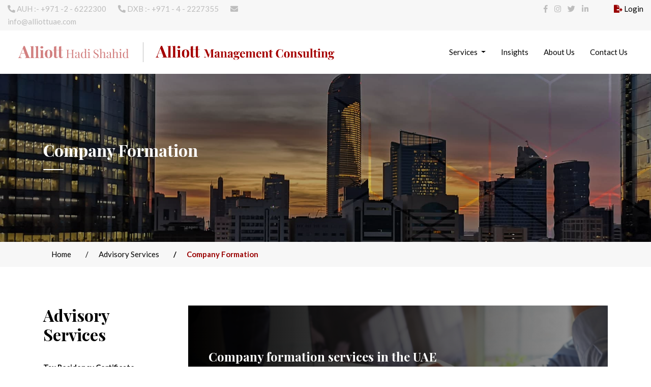

--- FILE ---
content_type: text/html; charset=utf-8
request_url: https://www.alliottuae.com/Advisors/AMC?mainid=4&subid=18
body_size: 7399
content:
<!DOCTYPE html>
<html>
<head>
    <meta charset="utf-8" />
    <meta http-equiv="X-UA-Compatible" content="IE=edge">
    <meta name="viewport" content="width=device-width, initial-scale=1.0" />
    <!-- Tell the browser to be responsive to screen width -->
    <meta name="viewport" content="width=device-width, initial-scale=1" />
    <meta name="description" content="" />
    <meta name="author" content="" />
    <title>AMC - Alliott</title>
    <!-- Font-awesome CSS -->
    
    <link rel="stylesheet" href="https://use.fontawesome.com/releases/v5.6.3/css/all.css" integrity="sha384-UHRtZLI+pbxtHCWp1t77Bi1L4ZtiqrqD80Kn4Z8NTSRyMA2Fd33n5dQ8lWUE00s/" crossorigin="anonymous">
    <!-- Latest compiled and minified CSS -->
    <link href="/Content/frontend/css/bootstrap.min.css" rel="stylesheet" />
    <!-- slick CSS -->
    <link href="/Content/frontend/slick/slick.css" rel="stylesheet" />
    <link href="/Content/frontend/slick/slick-theme.css" rel="stylesheet" />
    <!-- animate CSS -->
    <link href="/Content/frontend/css/animate.min.css" rel="stylesheet" />
    <link href="/Content/frontend/css/aos.css" rel="stylesheet" />
    <link href="/Content/frontend/css/easy-responsive-tabs.css" rel="stylesheet" />
    <!-- Custom CSS -->
    <link href="/Content/frontend/css/style.css" rel="stylesheet" />
    <link href="/Content/frontend/css/responsive.css" rel="stylesheet" />
    <link href="/Content/backend/Toastr/jquery.toast.min.css" rel="stylesheet" />
    <link rel="stylesheet" href="https://unpkg.com/swiper/swiper-bundle.min.css" />
    <link href="https://assets.juicer.io/embed.css" media="all" rel="stylesheet" type="text/css" />


</head>
<body class="fix-header fix-sidebar card-no-border">
    <header>
        <div class="header-first-part">
            <div class="container-fluid">
                <div class="row">
                    <div class="col-md-6">
                        <div class="left-sec">
                            <a href="tel:+971 - 2 - 6222300"><i class="fas fa-phone fa-flip-horizontal"></i> AUH :- +971 -2 - 6222300</a>
                            <a href="tel:+971 - 4 - 2227355"><i class="fas fa-phone fa-flip-horizontal"></i> DXB :- +971 - 4 - 2227355</a>
                            <a href="mailto:info@alliottuae.com"><i class="fas fa-envelope"></i> info@alliottuae.com</a>
                            
                        </div>
                    </div>
                    <div class="col-md-6">
                        <div class="right-sec d-flex flex-row justify-content-end">
                                <div class="social-icon">
                                    <a href="https://www.facebook.com/AlliotthadishahidUAE/" target="_blank"><i class="fab fa-facebook-f"></i></a>
                                    <a href=" https://www.instagram.com/alliotthadishahid/?hl=en" target="_blank"><i class="fab fa-instagram"></i></a>
                                    <a href="https://twitter.com/AHadiShahid" target="_blank"><i class="fab fa-twitter"></i></a>
                                    <a href="https://www.linkedin.com/company/alliott-hadi-shahid-chartered-accountants-official-page/mycompany/" target="_blank"><i class="fab fa-linkedin-in"></i></a>
                                    
                                </div>
                            <div>
                                <a href="/Account/Login" class="login-btn"><i class="fas fa-file-export"></i> Login</a>
                            </div>
                        </div>
                    </div>
                </div>
            </div>
        </div>

        <!-- Dynamic Header for AHS and AMC -->

        <script src="https://code.jquery.com/jquery-3.6.0.min.js"></script>


<div class="header-second-part">
    <div class="container-fluid">
        <nav class="navbar navbar-expand-xl navbar-light">
            <div class="logo-sec">

                    <div class="logo1 logo-opacity"><a href="/Auditors" title=""><img src="/Content/frontend/img/Logo-Hadi-shahid.png"></a></div>
                    <div class="logo2"><a href="/Advisors" title=""><img src="/Content/frontend/img/Logo-Management.png"></a></div>
            </div>

            <button class="navbar-toggler" type="button" data-toggle="collapse" data-target="#navbarSupportedContent" aria-controls="navbarSupportedContent" aria-expanded="false" aria-label="Toggle navigation">
                <span class="navbar-toggler-icon"></span>
            </button>

            <div class="collapse navbar-collapse" id="navbarSupportedContent">
                <div id="header-menu" class="header-menu ml-auto">
                    <ul class="main-menu navbar-nav" id="main-menu">


                        <li class="menu-item dropdown ">
                            <a class=" dropdown-toggle" href="#" id="navbarDropdown2" role="button" data-toggle="dropdown" aria-haspopup="true" aria-expanded="false">
                                Services
                            </a>
                                <div class="dropdown-menu" aria-labelledby="navbarDropdown2">
                                            <div id="yourList2">
                                            </div>
                                            <div id="yourList2">
                                            </div>
                                </div>
                        </li>


                        <li class="menu-item">
                            <a href="/Auditors/Insight">Insights</a>
                        </li>
                        <li class="menu-item">
                            <a href="/Auditors/Aboutus">About Us</a>
                        </li>
                        <li class="menu-item">
                            <a href="/Auditors/Contactus">Contact Us</a>
                        </li>

                    </ul>
                </div>
            </div>
        </nav>
    </div>
</div>
<script>
$(document).ready(function () {
        // Make an Ajax request to fetch the data
        
            $.ajax({
                async: false,
                url: "/Advisors/CallSubLevelName",
                type: "GET",
                dataType: "json",
                success: function (response) {
                    console.log(response);
                    var count = 0;
                    $.each(response.listSub, function () {
                        var SubName = response.listSub[count].Sub_LevelName;
                        var href = "/Advisors/AMC?mainid=" + response.listSub[count].Main_LevelID + "&subid=" + response.listSub[count].Sub_LevelID;
                        
                        var link = $("<a></a>").attr("href", href).text(SubName);

                        $("#yourList2").append(link);
                        //$("#yourList").append(listItem);
                        count++;
                    });

                },
                error: function (xhr, status, error) {
                    console.log("Error: " + error);
                }
            });
            
    });
</script>

    </header>

    <!-- Main Content
    

<!-- banner section start -->
<div class="inner-banner">
        <img src="/Images/amc/sub/AMC_Sub_20220210101705.jpg" alt="" class="full-image" />
        <div class="banner-content">
            <div class="container">
                <h2>Company Formation</h2>
            </div>
        </div>
</div>
<!-- banner section end -->

<section class="main-breadcrumb">
    <div class="container">
        <nav aria-label="breadcrumb">
            <ol class="breadcrumb">
                <li class="breadcrumb-item"><a href="/Advisors">Home</a></li>
                    <li class="breadcrumb-item"><a href="/Advisors/AMC?mainid=4&amp;subid=0">Advisory Services </a></li>
                    <li class="breadcrumb-item active" aria-current="page">Company Formation </li>
            </ol>
        </nav>
    </div>
</section>

<!-- Core Service section start -->
<section class="new-service-inner">
    <div class="container">
        <div class="row">
            <div class="col-lg-3">
                <div class="new-service-inner-sidemenu" id="mySidenav">
                    <a href="javascript:void(0)" class="closebtn" onclick="closeNav()"><i class="fa fa-times" aria-hidden="true"></i></a>
                        <h3>Advisory Services</h3>

                    <ul class="new-service-inner-list">
                                    <li><a href="/Advisors/AMC?mainid=4&amp;subid=28" title="">Tax Residency Certificate </a></li>
                                    <li><a href="/Advisors/AMC?mainid=4&amp;subid=29" title="">UAE Golden Visa</a></li>
                                    <li><a href="/Advisors/AMC?mainid=4&amp;subid=18" title="" class="service-active">Company Formation</a></li>
                                    <li><a href="/Advisors/AMC?mainid=4&amp;subid=15" title="">Mergers &amp; Acquisitions</a></li>
                                    <li><a href="/Advisors/AMC?mainid=4&amp;subid=25" title="">Economic Substance Regulations</a></li>
                                    <li><a href="/Advisors/AMC?mainid=4&amp;subid=26" title="">Ultimate Beneficial Ownership</a></li>
                                    <li><a href="/Advisors/AMC?mainid=4&amp;subid=20" title="">Liquidation and Insolvency</a></li>
                                    <li><a href="/Advisors/AMC?mainid=4&amp;subid=17" title="">Feasibility Study</a></li>
                                    <li><a href="/Advisors/AMC?mainid=4&amp;subid=16" title="">Business Valuation</a></li>
                                    <li><a href="/Advisors/AMC?mainid=4&amp;subid=19" title="">Business Financial Restructuring</a></li>
                                    <li><a href="/Advisors/AMC?mainid=4&amp;subid=21" title="">Corporate Governance</a></li>
                    </ul>
                </div>
            </div>

            <div class="col-lg-9">
                <div class="new-service-inner-content">
                    <div class="new-service-sidemenu-btn">
                        <div class="row">
                            <div class="col-3">
                                <div class="new-service-sidemenu-btn-inner" onclick="openNav()">
                                    <span><i class="fas fa-bars"></i></span>
                                </div>
                            </div>
                            <div class="col-9">
                                    <h3>Advisory Services</h3>
                            </div>
                        </div>
                    </div>

                        <div class="banner-img">
                            <img src="/Content/frontend/img/inner-img1.png" alt="" class="full-image">
                            <div class="img-content">
                                <div class="container">
                                    <h3>
                                        Company formation services in the UAE
                                    </h3>
                                </div>
                            </div>
                        </div>
<div><b>Business Environment in UAE</b><br></div><div><b><br></b></div><div>UAE is the second largest economy in the Middle East with a GDP of over 400 Billion dollars. UAE is a developed and tech-savvy nation bolstered by strong economic growth. Though oil has been a major contributor to the UAE’s economy, in recent years has diversified its economy to focus more on other sectors attracting foreign investments. With its politically friendly atmosphere and strong visionary leadership undoubtedly UAE is the most business-friendly nation in the world. Strong economic and Diplomatic ties with North American, European, and Asia Pacific nations have put UAE on the business map with top companies around the globe making a foothold to deliver their services throughout Middle East.</div><div><b><br></b></div><div><b>Business setup in UAE</b></div><div><b><br></b></div><div>With options to setup your business in the mainland or Free Trade zones explore the best location to start your business. Explore the best opportunities for business across the UAE for a global imprint.</div><div><b><br></b></div><div><b>Mainland business setup</b></div><div>Businesses targeting the UAE local market.<br><br></div><div><span>
<b>Key Features</b>:</span>

<ul>
 <li>100%
     foreign ownership&nbsp;allowed in 1,000+ commercial &amp; professional
     activities (updated 2023)</li>
 <li>No
     longer requires a local sponsor/service agent for most licenses</li>
 <li>Full
     market access to government contracts and UAE clients</li>
 <li>VAT
     registration required (5% standard rate)</li>
</ul></div><div><b><br></b></div><div><b>Free Zone business setup</b></div><div>Ideal for: International trade, startups, and
specialized industries<br><br></div><span>
<b>Key Features</b>:</span>

<ul>
 <li>100%
     foreign ownership&nbsp;with full profit repatriation</li>
 <li>Tax
     exemptions</li>
 <li>Customized
     licenses for tech, media, healthcare, and more</li>
 <li>Streamlined
     processes (some zones offer setup in &lt;48 hours)</li>
</ul>Specialized jurisdictions available, including<b>&nbsp;</b>ADGM (Abu Dhabi Global Market)&nbsp;- the international financial center operating under English common law, and&nbsp;DIFC (Dubai International Financial Centre)&nbsp;- the region's leading financial hub with independent regulations<div><b><br></b></div><div><b>Offshore business setup</b></div><div><b><br></b></div>This is a special type of free zone completely tax free falling under the UAE offshore jurisdiction. With 100% foreign ownership offshore companies can enjoy the benefits like protections of Assets to tax free trading. Offshore companies are not permitted to trade within UAE but can own properties or real estates through permission from the respective authorities of UAE.<div><b><br></b></div><div><b>Why Partner with Alliott Management Consulting?</b>

<br>With&nbsp;45+ years of UAE expertise, we’ve helped
5,000+ clients establish successful businesses by offering:

Strategic Advantages

<ul>
 <li><b>Free
     Zone Selection</b>: Match your business with the optimal jurisdiction</li>
 <li><b>License
     Specialization</b>: Commercial, professional, industrial, and freelance</li>
 <li><b>Banking
     Solutions</b>: Multi-currency accounts with top UAE banks</li>
 <li><b>Golden
     Visa Eligibility</b>: Secure long-term residency for you and your family</li>
</ul>

<b>End-to-End Support</b>

<ol>
 <li><b>Pre-setup</b>:
     Market research and feasibility studies</li>
 <li><b>Registration</b>:
     Document processing and government liaison</li>
 <li><b>Post-setup</b>: Accounting services and VAT/tax advisory.</li>
</ol></div><div><br></div>
                    

                    
                </div>
            </div>
        </div>
    </div>
</section>
<!---Core Service section end--->



    <!-- footer section start----->
    <script src="https://code.jquery.com/jquery-3.6.0.min.js"></script>
<footer class="main-footer">
    <div class="main-footer-bg">
        <div class="container">
            <div class="main-footer-containt">
                <div class="main-footer-row-2">
                    <div class="footer-logo">
                            <img src="/Content/frontend/img/protal-logo1.png" alt="">
                    </div>
                    <div class="footer-address-detail">
                        <div class="mb-3">
                            <span><i class="fas fa-phone fa-flip-horizontal"></i></span><a href="tel:+971 2 6222300" title=""> AUH : +971 2 6222300</a>
                        </div>
                        <div class="mb-3">
                            <span><i class="fas fa-phone fa-flip-horizontal"></i></span><a href="tel:+971 4 2227355" title=""> DXB : +971 4 2227355</a>
                        </div>
                        <div>
                            <span><i class="fas fa-envelope"></i></span><a href="mailto:info@alliottuae.com" title="">info@alliottuae.com</a>
                        </div>
                    </div>
                        <div class="footer-social-link">
                            <a href="https://www.facebook.com/AlliotthadishahidUAE/" title="facebook" target="_blank"><i class="fab fa-facebook-f"></i></a>
                            <a href="https://twitter.com/AHadiShahid" title="twitter" target="_blank"><i class="fab fa-twitter"></i></a>
                            <a href="https://www.instagram.com/alliotthadishahid/?hl=en" title="instagram" target="_blank"><i class="fab fa-instagram"></i></a>
                            <a href="https://www.linkedin.com/company/alliott-hadi-shahid-chartered-accountants-official-page/mycompany/" title="linkedin" target="_blank"><i class="fab fa-linkedin-in"></i></a>
                        </div>
                </div>
                <div class="main-footer-row">
                    <div class="main-footer-detail">

                        <p>
                            <h4>Office Timing</h4>
                        </p>
                        <p>
                            Monday-Friday
                            <br />[8am-6pm]
                            <br />Saturday [ 8am-1.30pm]
                            <br />Sunday [Closed]<br />

                        </p>
                    </div>
                </div>
                <div class="main-footer-row">
                    <div class="main-footer-detail">
                        <h4>Quick Links</h4>
                        <ul class="list-unstyled">
                            <li><a href="/Auditors/Insight" title="">Insights</a></li>
                            <li><a href="/Auditors/Career" title="">Careers</a></li>
                            <li><a href="/Auditors/Aboutus" title="">About Us</a></li>
                            <li><a href="/Auditors/Contactus" title="">Contact Us</a></li>
                            <li><a href="/Auditors/OurTeam" title="">Meet our team</a></li>
                        </ul>
                    </div>
                </div>
                <div class="main-footer-row">
                    <div class="main-footer-detail">
                        <h4>AHS Services</h4>
                        <ul class="list-unstyled">
                            
                                    <li><a href="/Auditors/AHS?mainid=1&amp;subid=4">Audit &amp; Assurance</a></li>
                                    <li><a href="/Auditors/AHS?mainid=2&amp;subid=4">Accounting</a></li>
                                    <li><a href="/Auditors/AHS?mainid=3&amp;subid=4">Tax &amp; Vat</a></li>
                                    <li><a href="/Auditors/AHS?mainid=7&amp;subid=4">ADGM</a></li>
                        </ul>
                    </div>
                </div>

                <div class="main-footer-row">
                    <div class="main-footer-detail">
                        <h4>AMC Services</h4>
                        <ul class="list-unstyled" id="yourList">
                            <!-- List items will be dynamically added here -->
                        </ul>
                    </div>
                </div>

            </div>
        </div>
    </div>
    <div class="footer-copyright">
        <div class="container">
                <p>Copyright <span id="year"></span> Alliott Hadi Shahid. All Rights Reserved</p>

        </div>
    </div>
</footer>
<script type="text/javascript">
    document.getElementById("year").innerHTML = new Date().getFullYear();
</script>
<script>
    $(document).ready(function () {
        // Make an Ajax request to fetch the data
        $.ajax({
            url: "/Advisors/CallSubLevelName",
            type: "GET",
            dataType: "json",
            success: function (response) {
                console.log(response);
                var count = 0;
                $.each(response.listSub, function () {
                    var SubName = response.listSub[count].Sub_LevelName;
                    var href = "/Advisors/AMC?mainid=" + response.listSub[count].Main_LevelID + "&subid=" + response.listSub[count].Sub_LevelID;
                    var listItem = $("<li></li>");
                    var link = $("<a></a>").attr("href", href).text(SubName);

                    listItem.append(link);
                    $("#yourList").append(listItem);
                    count++;
                });

            },
            error: function (xhr, status, error) {
                console.log("Error: " + error);
            }
        });
    });
</script>
    <!-- footer section end----->
    <!-- jQuery library -->
    <script src="/Content/frontend/js/jquery.min.js"></script>
    <!-- Popper JS -->
    <script src="/Content/frontend/js/popper.min.js"></script>
    <!-- Latest compiled JavaScript -->
    <script src="/Content/frontend/js/bootstrap.min.js"></script>
    <!-- Slick JavaScript -->
    <script src="/Content/frontend/js/slick.js"></script>
    <script src="/Content/frontend/js/slick-animation.min.js"></script>
    <script src="/Content/frontend/js/aos.js"></script>

    <!-- Toastr -->
    <script src="/Content/backend/Toastr/jquery.toast.min.js"></script>
    <script src="/Content/backend/Toastr/jquery.toastr.js"></script>
    <script src="https://assets.juicer.io/embed.js" type="text/javascript"></script>

    <script type="text/javascript">
        var success = '';
        var error = '';
        var info = '';

        if (success !== null && success !== undefined && success !== '')
            toastSuccess(success);
        if (error !== null && error !== undefined && error !== '')
            toastError(error);
        if (info !== null && info !== undefined && info !== '')
            toastInfo(info);

        function toastSuccess(message) {
            $.toast({
                heading: 'Well done!',
                text: message,
                position: 'top-right',
                loaderBg: '#5ba035',
                icon: 'success',
                hideAfter: 5000,
                stack: 1
            });
        }
        function toastError(message) {
            $.toast({
                heading: 'Oh snap!',
                text: message,
                position: 'top-right',
                loaderBg: '#bf441d',
                icon: 'error',
                hideAfter: 5000,
                stack: 1
            });
        }
        function toastInfo(message) {
            $.toast({
                heading: 'Information',
                text: message,
                position: 'top-right',
                loaderBg: '#da8609',
                icon: 'warning',
                hideAfter: 5000,
                stack: 1
            });
        }
    </script>
    

    
    <script>
        function openNav() {
            document.getElementById("mySidenav").style.width = "auto";
        }

        function closeNav() {
            document.getElementById("mySidenav").style.width = "0";

        }
    </script>
    <script>
        AOS.init({
            duration: 1000
        });
    </script>

</body>
</html>

--- FILE ---
content_type: text/css
request_url: https://www.alliottuae.com/Content/frontend/css/style.css
body_size: 26622
content:
@import url('https://fonts.googleapis.com/css2?family=Lato:ital,wght@0,100;0,300;0,400;0,700;0,900;1,100;1,300;1,400;1,700;1,900&display=swap');
@import url('https://fonts.googleapis.com/css2?family=Playfair+Display:ital,wght@0,400;0,500;0,600;0,700;0,800;0,900;1,400;1,500;1,600;1,700;1,800;1,900&display=swap');
@import url('https://fonts.googleapis.com/css2?family=Poppins:ital,wght@0,100;0,200;0,300;0,400;0,500;0,600;0,700;0,800;0,900;1,100;1,200;1,300;1,400;1,500;1,600;1,700;1,800;1,900&display=swap');

body{
    margin: 0px;
    padding: 0px;
    font-family: 'Lato', sans-serif;
    font-weight: 400;
    box-sizing: border-box;
    font-size: 16px;
    color: #000000;
    line-height: 25px;
    overflow-x: hidden;
	background: #fff;
}

/* .container-fluid{
	padding: 0px 80px;
} */
*{
    margin: 0px;
    padding: 0px;
    box-sizing: border-box;
}

/* ---header section start--- */

/* .header-top{
	width: 100%;
	float: left;
	background: #F7F7F7;
	padding: 5px 0px;
} */

/* .header-top a:hover{
	text-decoration: none;
} */

/* .left-sec {
	width: auto;
	float: left;
} */

/* .left-sec a {
	width: auto;
	float: left;
	margin-right: 20px;
	color: #BDBDBD;
} */


/* .left-sec a img {
	width: 18px;
	margin-right: 10px;
} */

/* .right-sec {
	width: auto;
	float: right;
}

.right-sec .social-icon {
	width: auto;
	float: left;
}
.right-sec .social-icon a {
	margin-right: 10px;
}

.right-sec .social-icon img {
	width: 18px;
}

.right-sec .login-btn {
	width: auto;
	float: right;
	margin-left: 20px;
}

.right-sec .login-btn img {
	width: 16px;
	margin-right: 5px;
}

.right-sec .login-btn {
	color: #000;
}

header {
	width: 100%;
	float: left;
	padding: 20px 0px;
	background-color: #fff;
}

.logo-sec {
	width: auto;
	float: left;
}

.logo-sec img{
	width: 100%;
}

.logo-sec .logo1 {
	width: 220px;
	float: left;
	padding-right: 20px;
}

.logo-sec .logo2 {
	width: 300px;
	float: left;
	padding: 0px 20px;
	background: url("../img/logo-d.png") left center no-repeat;
}

header .navbar {
	padding: 0;
	float: right;
}

header .navbar-light .navbar-nav .nav-link{
	color: #000;
	font-weight: 500;
}
 */
 .header-first-part{
 	background: #F7F7F7;
    padding: 5px 0px;
 }
 .left-sec a {
    margin-right: 20px;
    color: #BDBDBD;
    transition: .5s ease-in-out;
    -webkit-transition: .5s ease-in-out;
}
.left-sec a:hover{
	text-decoration: none;
	color: #990000;
}
.right-sec{
	text-align: right;
}
.right-sec .social-icon{
	margin-right: 40px;
}
.right-sec .social-icon a{
	margin-right: 10px;
	display: inline-block;
	color: #BDBDBD;
}
.right-sec .social-icon a:hover{
	color: #990000;
	 transition: .5s ease-in-out;
    -webkit-transition: .5s ease-in-out;
}
.right-sec .login-btn {
    color: #000;
    display: inline-block;
}
.right-sec .login-btn:hover{
	color: #990000;
	text-decoration: none;
}
.right-sec .login-btn i{
	color: #990000;
}
.logo-sec{
	display: flex;
	flex-direction: row;
}
.logo-sec a{
	display: inline-block;
}
.logo-sec .logo1 {
    padding-right: 20px;
    width: 250px;
}
.logo-sec .logo2 {
padding-left: 20px;
    width: 390px;
    border-left: 1px solid #BDBDBD;
    padding-top: 0;
}
.logo-sec .logo1 img,
.logo-sec .logo2 img{
	width: 100%;
}
.header-second-part{
	padding: 15px 0px;
}

.main-menu .menu-item{
	padding: 0px 15px;
}
.main-menu .menu-item a{
	color: #000;
    font-weight: 500;
}
.main-menu .menu-item a:hover{
	text-decoration: none;
	color: #990000;
}
/* ---header section end--- */



/* ---banner section start---- */

.banner-slider.slick-dotted.slick-slider {
    margin-bottom: 0px;
}
.banner-slider .slick-dots{
	bottom: 25px;
}
.banner-slider .slick-dots li button{
	width: 30px;
	height: 4px;
	background-color: #fff;
	padding: 0px;
}
.banner-slider .slick-dots li{
	padding: 0px 20px;
}
.banner-slider .slick-dots li button::before {
	display: none
}
.banner-slider .slick-dots li.slick-active button{
	background-color: #990000 
}

/* /////////// IMAGE ZOOM /////////// */
@-webkit-keyframes zoomInImage {
  from {
    -webkit-transform: scale3d(1, 1, 1);
            transform: scale3d(1, 1, 1);
  }
  to {
    -webkit-transform: scale3d(1.1, 1.1, 1.1);
            transform: scale3d(1.1, 1.1, 1.1);
  }
}
@keyframes zoomInImage {
  from {
    -webkit-transform: scale3d(1, 1, 1);
            transform: scale3d(1, 1, 1);
  }
  to {
    -webkit-transform: scale3d(1.1, 1.1, 1.1);
            transform: scale3d(1.1, 1.1, 1.1);
  }
}
.zoomInImage {
  -webkit-animation-name: zoomInImage;
          animation-name: zoomInImage;
}
@-webkit-keyframes zoomOutImage {
  from {
    -webkit-transform: scale3d(1.1, 1.1, 1.1);
            transform: scale3d(1.1, 1.1, 1.1);
  }
  to {
    -webkit-transform: scale3d(1, 1, 1);
            transform: scale3d(1, 1, 1);
  }
}
@keyframes zoomOutImage {
  from {
    -webkit-transform: scale3d(1.1, 1.1, 1.1);
            transform: scale3d(1.1, 1.1, 1.1);
  }
  to {
    -webkit-transform: scale3d(1, 1, 1);
            transform: scale3d(1, 1, 1);
  }
}
.zoomOutImage {
  -webkit-animation-name: zoomOutImage;
          animation-name: zoomOutImage;
}
.banner-slider{
	overflow: hidden;
    margin-top: 0px;
/* 	width: 100%;
	float: left; */
}
.banner-slider h2{
    font-size: 35px;
}
.banner-slider h3{
   font-size: 65px;
    font-family: 'd-dindin-bold'; 
}
.slide {
  position: relative;
}
.slide .slide__img {
  width: 100%;
  height: auto;
  overflow: hidden;
}
.slide .slide__img img {
  max-width: 100%;
  height: auto;
  opacity: 1 !important;
  -webkit-animation-duration: 3s;
          animation-duration: 3s;
  -webkit-transition: all 1s ease;
  transition: all 1s ease;
}
.slide .slide__content {
  position: absolute;
  top: 35%;
  left: 20%;
  -webkit-transform: translate(-20%, -20%);
          transform: translate(-20%, -20%);
	text-align: left;
width: 50%;
}
.slide .slide__content--headings {
  text-align: left;
  color: #fff;
}
.slide .slide__content--headings h2 {
	/* font-size: 4.5rem; */
	margin: 10px 0;
	font-family: 'Playfair Display', serif;
	font-weight: bold;
	position: relative;
	padding-bottom: 30px;
}

.slide .slide__content--headings h2:after{
	width: 40px;
	height: 2px;
	position: absolute;
	left: 0px;
	bottom: 10px;
	background: #fff;
	border-radius: 10px;
	content: "";
}

.slide .slide__content--headings p {
	font-weight: 400;
	font-size: 15px;
	color: #fff;
	padding-bottom: 20px;
	width: 70%;
	text-align: left:
}

.slide .slide__content--headings a {
	width: auto;
	display: inline-block;
	height: 50px;
	line-height: 50px;
	background: url("../img/w-btn.png") #990000 85% center no-repeat;
	background-size: 24px;
	padding: 0px 20px;
	font-size: 14px;
	color: #fff;
	font-weight: 600;
	padding: 0px 65px 0px 30px;
}

.slide .slide__content--headings a:hover {
	background: url("../img/w-btn.png") #000 90% center no-repeat;
	background-size: 24px;
	text-decoration: none;
}

.slide .slide__content--headings .animated {
  -webkit-transition: all 0.5s ease;
  transition: all 0.5s ease;
}
.slider [data-animation-in] {
  opacity: 0;
  -webkit-animation-duration: 1.5s;
          animation-duration: 1.5s;
  -webkit-transition: opacity 0.5s ease 0.3s;
  transition: opacity 0.5s ease 0.3s;
}
/* --banner section end----- */
/* --bottom banner section end----- */

/* .slider-bottom{
	width: 100%;
	float: left;
} */

.slider-bottom h4 {
	/* width: 100%;
	float: left; */
	font-family: 'Poppins', sans-serif;
	font-size: 26px;
	text-transform: capitalize;
	margin-bottom: 30px;
	position: relative;
	z-index: 1;
}

.slider-bottom h4 span {
/* 	width: 100%;
	float: left; */
	display: block;
	font-size: 15px;
	font-family: 'Playfair Display', serif;
	margin-bottom: 10px;
}

.slider-bottom a {
	width: auto;
	display: inline-block;
	background: url("../img/w-btn.png") right center no-repeat;
	background-size: 21px;
	padding: 0px 20px;
	font-size: 14px;
	color: #fff;
	font-weight: 600;
	padding: 0px 35px 0px 0px;
}

.slider-bottom a:hover {
	text-decoration: none;
}

.box1{
	 background-color: #8d0000; 
	padding: 40px 50px;
	color: #fff;
	transition: .5s ease-in-out;
	-webkit-transition: .5s ease-in-out;
	position: relative;
}


.box2{
	 background-color: #7c0505; 
	padding: 40px 50px;
	color: #fff;
	transition: .5s ease-in-out;
	-webkit-transition: .5s ease-in-out;
	position: relative;
}

.box3{
	 background-color: #580000; 
	padding: 40px 50px;
	color: #fff;
	transition: .5s ease-in-out;
	-webkit-transition: .5s ease-in-out;
	position: relative;
}
.box1:hover,
.box2:hover,
.box3:hover{
	background-color: #990000; 
	cursor: pointer;
	transition: .5s ease-in-out;
	-webkit-transition: .5s ease-in-out;
}
.box1:hover::after,
.box2:hover::after,
.box3:hover::after{
	content: "";
    background-image: url(../img/AlliottPattern.png);
    background-size: contain;
    background-position: right;
    width: 50%;
    height: 100%;
    position: absolute;
    background-repeat: no-repeat;
    right: 0;
    top: 0;
}
/* --bottom banner section end----- */
/* ---About us section start--- */
.about-sec{
	width: 100%;
	padding: 60px 0px;
}

/* .about-con {
	width: 90%;
	float: left;
} */

.about-con h3 {
	/* width: 100%;
	float: left; */
	font-size: 32px;
	font-family: 'Playfair Display', serif;
	font-weight: bold;
	color: #000;
	margin-bottom: 15px;
}

.about-con h3 span {
/* 	width: 100%;
	float: left; */
	font-size: 16px;
	font-family: 'Poppins', sans-serif;
	color: #990000;
	background: url("../img/heading-line.png") left center no-repeat;
	padding-left: 50px;
	text-transform: uppercase;
	margin-bottom: 15px;
	display: block;
}

.about-con p {
	/* width: 100%;
	float: left; */
	font-size: 16px;
	color: #000;
	text-align: left;
	margin-bottom: 20px;
}

.about-con p span {
	font-size: 50px;
	font-family: 'Playfair Display', serif;
	font-weight: 500;
	color: #990000;
	padding-top: 10px;
	float: left;
	padding-right: 10px;
}
.about-con p span:after{
	content: '';
	clear: both;
}

.readmore-btn {
	color: #990000;
	font-weight: bold;
	font-size: 15px;
	width: auto;
	display: inline-block;
	background: url("../img/r-btn.png") right center no-repeat;
	background-size: 21px;
	font-weight: 600;
	padding: 0px 30px 0px 0px;
	line-height: 30px;
}

.readmore-btn:hover {
	text-decoration: none;
}

.year-con {
	/* width: 100%;
	float: left; */
	height: 450px;
	background: url("../img/about-year.png") left top no-repeat;
	position: relative;
	background-size: cover;
}

.year-con::after {
	width: 92.5%;
	margin: 10px;
	height: 430px;
	background: url("../img/about-year3.png") left top no-repeat;
	position: absolute;
	left: 0px;
	top: 0px;
	content: "";
	background-size: cover;
}

.year-con span {
	position: absolute;
	left: 40px;
	bottom: 15px;
	z-index: 2;
	color: #000;
	font-weight: 600;
	font-size: 16px;
	padding-bottom: 35px;
}

.about-col {
	/* width: 100%;
	float: left; */
	display: flex;
    flex-wrap: wrap;
} 

.about-box {
	width: 50%;
/* 	float: left; */
	padding: 20px 10px;
}

.about-box img{
	width: 50px;
	margin: 15px 0px;
}

.about-box h4 {
	font-size: 36px;
	font-family: 'Poppins', sans-serif;
	font-weight: bold;
	color: #000;
	line-height: 36px;
}

.about-box h4 span {
	width: 100%;
	display: block;
	/* float: left; */
	font-size: 15px;
	font-family: 'Lato', sans-serif;
	font-weight: 600;
	line-height: initial;
}

.border-b{
	border-bottom: #eee 1px solid;
}

.border-r{
	border-right: #eee 1px solid;
}


/* ---About us section end--- */


/*-- Core Service section start --*/
.core-service {
	width: 100%;
	display: inline-block;
	padding: 60px 0px;
	background: #F7F7F7;
}


.core-service h3 {
	width: 100%;
	position: absolute;
	font-size: 32px;
	font-family: 'Playfair Display', serif;
	font-weight: bold;
	color: #000;
	margin-bottom: 0px;
	margin-top: 20px;
	margin-left: 20px;
}

.core-service h3 span {
	width: 100%;
	float: left;
	font-size: 16px;
	font-family: 'Poppins', sans-serif;
	color: #990000;
	background: url("../img/heading-line.png") left center no-repeat;
	padding-left: 50px;
	text-transform: uppercase;
	margin-bottom: 15px;
}

.height250{
	height: 250px;
}

.service-box {
/* 	width: 100%;
	float: left; */
	background: #fff;
	padding: 40px;
	transition: 0.5s ease-in-out;
	height: 100%;
}
.service-box:hover{
	background-color: #990000;
	color: #fff;
}
.service-box:hover h5,
.service-box:hover p,
.service-box:hover a{
	color: #fff;
}
.service-box:hover img{
	filter: brightness(0) contrast(1) invert(1);
    background: transparent;
}
.service-box:hover .learnmore-btn{
	filter: brightness(0) contrast(1) invert(1);
}
.service-box img {
	width: 50px;
	margin: 0px 0px 15px;
	/* margin-right: 60%; */
}
.new-core-tab-content-inner .service-box {
    height: 356px;
    display: flex;
    flex-direction: column;
    text-align: center;
    align-items: center;
    justify-content: center;
}
.service-box h5 {
	/* width: 100%;
	float: left; */
	font-size: 20px;
	font-weight: 700;
}

.service-box p {
	/* width: 100%;
	float: left; */
	font-size: 16px;
	color: #000;
	margin-bottom: 20px;
	text-align: left;
}

.learnmore-btn {
	color: #990000;
	font-weight: bold;
	font-size: 15px;
	width: auto;
	display: inline-block;
	background: url("../img/r-btn.png") right center no-repeat;
	background-size: 21px;
	font-weight: 600;
	padding: 0px 30px 0px 0px;
	line-height: 30px;
	font-family: 'Poppins', sans-serif; 
}

.learnmore-btn:hover {
	text-decoration: none;
}

#verticalTab{
	position: relative;
}

.resp-vtabs ul.resp-tabs-list {
	position: absolute;
	width: 30%;
	top: 50px;
	z-index: 99;
}

.resp-vtabs .resp-tabs-container {
	padding: 0px;
	background: none;
	border: 0px;
	float: left;
	width: 100%;
	min-height: 250px;
	border-radius: 4px;
	clear: none;
	z-index: 9;
	position: relative;
}

.resp-vtabs .resp-tabs-list li {
	display: block;
	padding: 20px !important;
	margin: 0;
	cursor: pointer;
	float: none;
	font-family: 'Playfair Display', serif;
	font-size: 27px;
	font-weight: 400;
}

.resp-vtabs li.resp-tab-active {
	border: 0;
	border-right: none;
	background: none;
	position: relative;
	z-index: 1;
	margin-right: -1px !important;
	padding: 20px !important;
	font-weight: 500;
	font-size: 30px;
}


/*---Core Service section end---*/


		/*---Business Presence section star---*/
.business-presence {
	width: 100%;
	padding: 60px 0px 70px;
	background: url("../img/business-presence-bg.png") left top no-repeat;
	background-size: cover;
	position: relative;
	overflow: hidden;
}

.business-presence:after {
	width: 100%;
	background: url("../img/business-presence-shedow.png") left top no-repeat;
	background-size: cover;
	height: 450px;
	position: absolute;
	left: 0px;
	top: 0px;
	content: "";
	z-index: 99;
}

.business-presence .container {
	position: relative;
	z-index: 999;
}

.business-presence .content-sec {
	text-align: left;
	color: #fff;
	width: 60%;
}

.business-presence .content-sec h2 {
	margin: 10px 0;
	font-family: 'Playfair Display', serif;
	font-weight: bold;
	position: relative;
	padding-bottom: 20px;
	font-size: 35px;
}

.business-presence .content-sec p {
	font-weight: 400;
	font-size: 15px;
	color: #fff;
	padding-bottom: 20px;
	width: 70%;
	text-align: left:
}

/* .business-presence .content-sec a {
	width: auto;
	display: inline-block;
	height: 50px;
	line-height: 50px;
	background: url("../img/w-btn.png") #990000 85% center no-repeat;
	background-size: 24px;
	font-size: 14px;
	color: #fff;
	font-weight: 600;
	padding: 0px 65px 0px 30px;
}

.business-presence .content-sec a:hover {
	background: url("../img/w-btn.png") #000 90% center no-repeat;
	background-size: 24px;
	text-decoration: none;
} */

/*---Business Presence section end---*/

/* ---main footer section start--- */

.main-footer{
/* 	width: 100%;
	float: left; */
}

.main-footer-bg{
  background-image: url('../img/footer-bg.png');
  background-repeat: no-repeat;
  background-position: center;
  background-size: cover;
  padding: 80px 0px;
}
.main-footer-containt{
  display: flex;
  flex-direction: row;
  flex-wrap: wrap;
  justify-content: space-between;
}
.main-footer-row-2{
  width: 25%;
   padding-left: 15px;
  padding-right: 15px;
}
.main-footer-row{
  width: 18%;
  padding-left: 15px;
  padding-right: 15px;
}
.footer-logo{
  margin-bottom: 30px;
}
.footer-logo img{
  width: 100%;
}
.footer-address-detail span{
  display: inline-block;
  width: 30px;
  height: 30px;
  border-radius: 50%;
  background-color: #ad2f2f;
  color: #7a0606;
  font-size: 15px;
  line-height: 30px;
  text-align: center;
  margin-right: 10px;
}
.footer-address-detail a{
  color: #fff;
  font-size: 15px;
}
.footer-address-detail a:hover{
  text-decoration: none;
}
.footer-social-link a{
  display: inline-block;
  color: #fff;
  border: 2px solid #fff;
  border-radius: 50%;
  width: 30px;
  height: 30px;
  text-align: center;
  line-height: 27px;
  font-size: 15px;
  margin-right: 8px;
  transition: 0.5s ease-in-out;
  -webkit-transition: 0.5s ease-in-out;
}
.footer-social-link a:hover{
  color:  #ad2f2f;
  border-color: #ad2f2f;
}
.footer-address-detail{
  margin-bottom: 30px;
}
.main-footer-detail h4{
  font-size: 18px;
  font-weight: 700;
  margin-bottom: 30px;
  color: #fff;
}
.main-footer-detail p,
.main-footer-detail a{
  color: #D6D6D6;
  font-size: 15px;
}
.main-footer-detail a:hover{
  color: #ad2f2f;
  text-decoration: none;
}
.main-footer-detail ul li{
  margin-bottom: 15px;
}
.footer-copyright{
  background-color: #740000;
  color: #fff;
  padding: 10px 0px;
  text-align: center;
}
.footer-copyright p{
  margin-bottom: 0px;
}
/* ---main footer section end--- */
/* --abouve footer section start---- */
.abouve-footer{
  background-color: #000;
  padding: 80px 0px;
}
.abouve-footer-inner h2{
  color: #fff;
  font-family: 'Poppins', sans-serif;
  font-size: 18px;
  font-weight: 700;
}
.abouve-footer-inner h2:before{
  content: "";
  display: inline-block;
  vertical-align: middle;
  height: 2px;
  width: 30px;
  background-color: #fff;
  margin-right: 15px;
}
.abouve-footer-inner h3{
  font-family: 'Playfair Display', serif;
  font-weight: 700;
  font-size: 40px;
  color: #fff;
  margin-bottom: 40px;
}
.service-area h3{
   font-family: 'Lato', sans-serif;
   font-weight: 700;
   font-size: 34px;
   margin-bottom: 20px;
}
.service-area .dropdown button{
  width: 100%;
    text-align: left;
    background-color: transparent;
    border: 0px solid transparent;
    border-bottom: 1px solid #AD2F2F;
    font-size: 34px;
     font-family: 'Lato', sans-serif;
   font-weight: 700;
   box-shadow: none !important;
   border-radius: 0px;
}
.service-area .dropdown-toggle::after{
  position: absolute;
  right: 0;
  top: 50%;
  transform: translateX(-50%);
  color: #AD2F2F;
}
.service-area .btn-primary:not(:disabled):not(.disabled).active, 
.service-area .btn-primary:not(:disabled):not(.disabled):active, 
.service-area .show>.btn-primary.dropdown-toggle{
  background-color: transparent;
    border: 0px solid transparent;
    border-bottom: 1px solid #AD2F2F;
}
.service-area .dropdown-menu{
  width: 100%;
}
.abouve-footer-inner-2 p{
  width: 80%;
  margin-bottom: 30px;
}
.abouve-footer-inner-2 .form-control{
  border: 1px solid #535353;
  background-color: transparent;
  border-radius: 0px;
  color: #BDBDBD;
  font-size: 17px;
}
.custom-checkbox{
  color: #fff;
}
.red-btn{
  background-color: #990000;
  color: #fff;
  font-size: 18px;
   font-family: 'Poppins', sans-serif;
   font-weight: 700;
   background-image: url('../img/arrow.png');
   background-repeat: no-repeat;
   background-position: right 15px bottom 50%;
   border-radius: 0px;
   background-size: 30px;
   width: 250px;
   text-align: left;
   padding: 10px 20px;
}
.red-btn:hover{
  color: #fff;
}
.abouve-footer-inner-2 .custom-control-input:checked~.custom-control-label::before{
  color: #fff;
    border-color: #AD2F2F;
    background-color: #AD2F2F;
}
.abouve-footer-inner-2  .custom-control-input:focus~.custom-control-label::before{
  box-shadow: 0 0 0 0.2rem rgba(173,47,47,.25);
}
/* --abouve footer section start---- */
/* ---GLOBAL PRESENCE section start--- */
.global-presence{
  background-color: #203e69;
  padding: 80px 0px;
  background-image: url('../img/global-bg.png');
  background-size: cover;
  background-repeat: no-repeat;
  background-position: right bottom;
  color: #fff;
}
.global-presence h2{
  font-size: 18px;
  font-weight: 700;
  font-family: 'Poppins', sans-serif;
  color: #D6DBDA;
}
.global-presence-logo {
  text-align: center;
  margin-bottom: 30px;
}
.global-presence-logo img{
  max-width: 450px;
}
.global-presence h3{
font-family: 'Playfair Display', serif;
font-weight: 700;
font-size: 40px;
line-height: 50px;
}
.global-presence p{
  font-size: 22px;
  font-weight: 500;
  line-height: 32px;
  text-align: justify;
}
/* ---GLOBAL PRESENCE section end--- */
/* --Registered With section start--- */
.registered-with{
  padding-top: 40px;
  padding-bottom: 60px;
}
.main-title{
  color: #000;
  font-size: 40px;
  font-weight: 700;
  font-family: 'Playfair Display', serif;
}
.main-title:after{
  content: '';
  height: 2px;
  width: 50px;
  background-color: #990000;
  display: block;
  margin: 30px auto 15px auto;
}
.registered-with-inner{
  vertical-align: middle;
}
.registered-with-inner a{
  display: block;
  padding: 10px;
  outline: none;
}
.registered-with-inner a img{
  width: 100%;
  filter: grayscale(100%);
  transition: grayscale 1s ease-in-out;
  -webkit-transition: grayscale 1s ease-in-out;
}
.registered-with-inner a img:hover{
  filter: grayscale(0%);
}
.registered-with-slider button{
  border: 0px;
  outline: none;
  font-size: 25px;
  color: #000;
  background-color: transparent;
  position: absolute;
  top: 50%;
  transform: translateY(-50%);
  -webkit-transform: translateY(-50%);
}
.registered-with-slider button:hover{
  color: #990000;
}
.registered-with-slider button.btn-right{
  right: -15px;
}
.registered-with-slider button.btn-left{
  left: -15px;
}
/* --Registered With section end--- */
/* --Press Highlights section start--- */
.press-highlights{
  padding: 80px 0px;
	width: 100%;
	display: inline-block;
}
.first-small-title{
  color: #990000;
  font-weight: 700;
  font-family: 'Poppins', sans-serif;
  font-size: 18px
}

.press-con {
	/* width: 100%; */
/* 	float: left; */
	padding: 40px 0px 0px;
}

.press-col {
	width: 100%;
	float: left;
	padding: 0px;
	border: #EDEDED 1px solid;
	margin-bottom: 30px;
}

.press-img {
	width: 50%;
	float: left;
	position: relative;
}

.press-img:after {
	width: 100%;
	position: absolute;
	left: 0px;
	top: 0px;
	height: 100%;
	background-image: linear-gradient(rgba(0, 0, 0,.0), rgba(0, 0, 0,.4));
	-webkit-background-image: linear-gradient(rgba(0, 0, 0,.0), rgba(0, 0, 0,.4));
	/* background: rgba(0,0,0,.2); */
	content: "";
	z-index: 99;
}

.press-img img{
	width: 100%;
	position: relative;
	z-index: 9;
}

.press-img span {
	position: absolute;
	left: 20px;
	bottom: 20px;
	color: #fff;
	z-index: 999;
}

.press-img img.press-logo {
	width: 70px;
	position: absolute;
	z-index: 999;
	right: 20px;
	top: 10px;
}

.press-col-cont {
	width: 50%;
	float: left;
	padding: 30px;
}

.press-col-cont h5 {
/* 	width: 100%;
	float: left; */
	font-size: 18px;
	line-height: 28px;
	font-weight: 600;
}

.press-col-cont p {
/* 	width: 100%;
	float: left; */
	font-size: 15px;
	color: #5A5A5A;
	text-align: left:
}

.press-con .col-lg-4 .press-img {
	width: 100%;
	/* float: left; */
	position: relative;
}

.press-con .col-lg-4 .press-col-cont {
	width: 100%;
	padding: 20px;
}


.press-con .col-lg-4 .press-img span {
	position: absolute;
	left: 20px;
	bottom: 15px;
	color: #fff;
	z-index: 999;
}

.press-con .col-lg-4 .press-img img.press-logo {
	width: 60px;
	position: absolute;
	z-index: 999;
	right: 20px;
	top: 10px;
}

.press-con a.more-btn {
	width: auto;
	display: inline-block;
	height: 50px;
	line-height: 50px;
	background: url("../img/w-btn.png") #990000 85% center no-repeat;
	background-size: 24px;
	/* padding: 0px 20px; */
	font-size: 14px;
	color: #fff;
	font-weight: 600;
	padding: 0px 75px 0px 40px;
	margin-top: 30px;
}

.press-con a.more-btn:hover {
	background: url("../img/w-btn.png") #000 90% center no-repeat;
	background-size: 24px;
	text-decoration: none;
}


.business-presence .content-sec a {
	width: auto;
	display: inline-block;
	height: 50px;
	line-height: 50px;
	background: url("../img/w-btn.png") #990000 85% center no-repeat;
	background-size: 24px;
	/* padding: 0px 20px; */
	font-size: 14px;
	color: #fff;
	font-weight: 600;
	padding: 0px 65px 0px 30px;
}
.business-presence .content-sec a:hover {
	background: url("../img/w-btn.png") #000 90% center no-repeat;
	background-size: 24px;
	text-decoration: none;
}
/* --Press Highlights section end--- */

/* --Our Social Wall section strat--- */
.social-wall {
	width: 100%;
	padding: 60px 0px;
	background: #F7F7F7;
	display: inline-block;
	overflow-x: hidden;
}

.social-slider{
	width: 100%;
	float: left;
	margin: 30px 0px 0px;
}



.social-slider button{
  border: 0px;
  outline: none;
  font-size: 25px;
  color: #000;
  background-color: transparent;
  position: absolute;
  top: 50%;
  transform: translateY(-50%);
  -webkit-transform: translateY(-50%);
}

.social-slider button:hover{
  color: #990000;
}

.social-slider button.btn-right{
  right: -15px;
}

.social-slider button.btn-left{
  left: -15px;
}

.facebook-col {
	/* width: 46%;
	float: left; */
	height: 320px;
	border-radius: 4px;
	position: relative;
	/* margin-right: 30px;
	margin-left: 10%; */
}

.facebook-col img {
	width: 100%;
	height: 100%;
	object-fit: cover;
	border-radius: 4px;
}

.facebook-cont {
	width: 100%;
	position: absolute;
	background: rgba(0,0,0,.9);
	left: 0px;
	bottom: 0px;
	padding: 20px;
}

.f-header {
	width: 100%;
	float: left;
	margin: 0px 0px 10px;
}

.f-header img {
	width: 50px;
	float: left;
	height: auto;
}

.f-header h5 {
	width: 70%;
	float: left;
	font-size: 13px;
	line-height: 24px;
	font-weight: 600;
	color: #fff;
	margin-left: 12px;
	margin-top: 0px;
}

.f-header h5 span{
	width: 100%;
	font-size: 12px;
	font-weight: 300;
}

.f-icon {
	width: auto;
	position: absolute;
	right: 20px;
	top: 25px;
}

.facebook-col .f-icon img {
	width: 15px;
	height: auto;
}

.facebook-cont p {
	width: 100%;
	float: left;
	font-size: 14px;
	color: rgba(255,255,255,.6);
	text-align: left;
	font-weight: 300;
	line-height: 21px;
	margin: 0px;
	padding: 0px;
}

.twitter-col {
	/* width: 80% !important;
	float: left; */
	background: #24AFF9;
	padding: 20px 30px;
	height: 320px;
	border-radius: 4px;
	/* margin-right: 30px;
	margin-left: 20%; */
}

.t-header {
	/* width: 100%;
	float: left; */
	margin: 0px 0px 10px;
	position: relative;
}

.t-header h5 {
	/* width: 70%;
	float: left; */
	font-size: 16px;
	line-height: 18px;
	font-weight: 600;
	color: #fff;
	margin-left: 0px;
	margin-top: 10px;
}

.t-header .f-icon {
	right: 0px;
	top: 0px;
}


.t-header .f-icon img {
	width: 34px;
	height: auto;
}

/* .t-cont{
	width: 100%;
	float: left;
} */

.t-cont p {
	/* width: 100%;
	float: left; */
	font-size: 15px;
	color: #fff;
	text-align: left;
	font-weight: 400;
	line-height: 21px;
	margin: 20px 0px 0px;
	padding: 0px;
}

.linkedin-col {
	/* width: 80% !important;
	float: left; */
	background: #0076BE;
	padding: 20px 30px;
	height: 320px;
	border-radius: 4px;
	/* margin-left: 10%; */
}

.t-cont h6 {
	/* width: 70%;
	float: left; */
	font-size: 15px;
	line-height: 21px;
	font-weight: 600;
	color: #fff;
	margin-top: 38px;
}

.t-cont h6 span {
	width: 100%;
	float: left;
	font-size: 14px;
	font-weight: 300;
}



/* --Our Social Wall section end--- */




/*--Inner page start--*/

.inner-banner {
	/* width: 100%;
	float: left; */
	height: 330px;
	position: relative;
}

.inner-banner:after {
	width: 100%;
	/* float: left; */
	height: 100%;
	position: absolute;
	left: 0px;
	top: 0px;
	content: "";
	background: url("../img/inner-banner-ov.png") left top no-repeat;
}

.inner-banner img{
	width: 100%;
	object-fit: cover;
	height: 100%;
	/* position: relative; */
}

.inner-banner .banner-content {
	position: absolute;
	left: 0px;
	top: 50%;
	transform: translateY(-50%);
	z-index: 9;
	width: 100%;
}

.inner-banner .banner-content h2 {
	margin: 10px 0;
	font-family: 'Playfair Display', serif;
	font-weight: bold;
	position: relative;
	padding-bottom: 30px;
	color: #fff;
}

.inner-banner .banner-content h2::after {
	width: 40px;
	height: 2px;
	position: absolute;
	left: 0px;
	bottom: 10px;
	background: #fff;
	border-radius: 10px;
	content: "";
}

.service-page {
	width: 100%;
	display: inline-block;
	padding: 60px 0px;
	background: #fff;
	/* background: #F7F7F7; */
}


.service-page h3 {
	width: 100%;
	float: left;
	font-size: 32px;
	font-family: 'Playfair Display', serif;
	font-weight: bold;
	color: #000;
	margin-bottom: 20px;
}


.service-page .resp-vtabs ul.resp-tabs-list {
	position: relative;
	width: 100%;
	top: auto;
	z-index: 99;
}

.service-page .resp-vtabs .resp-tabs-container {
	padding: 0px;
	background: none;
	border: 0px;
	float: left;
	width: 100%;
	min-height: 250px;
	border-radius: 4px;
	clear: none;
	z-index: 9;
	position: relative;
}

.service-page .resp-vtabs .resp-tabs-list li {
	display: block;
	padding: 15px 0px !important;
	margin: 0;
	cursor: pointer;
	float: none;
	font-family: 'Lato', sans-serif;
	font-size: 15px;
	font-weight: 600;
	width: 100%;
	float: left;
	line-height: 21px;
}

.service-page .resp-vtabs li.resp-tab-active {
	padding: 10px 0px !important;
	color: #990000;
}

.service-page .resp-vtabs li.resp-tab-active span {
	width: auto;
	float: left;
	background: url("../img/r-btn.png") right center no-repeat;
	background-size: 21px;
	padding-right: 30px;
}


.banner-img {
	width: 100%;
	/* float: left; */
	height: 200px;
	position: relative;
	margin-bottom: 20px;
}

.banner-img img {
	width: 100%;
	object-fit: cover;
	height: 100%;
}

.banner-img .img-content {
	position: absolute;
	left: 0px;
	top: 50%;
	transform: translateY(-50%);
	-webkit-transform: translateY(-50%);
	z-index: 9;
	width: 100%;
}

.banner-img .img-content h3 {
	margin: 10px 0;
	font-family: 'Playfair Display', serif;
	font-weight: bold;
	color: #fff;
	font-size: 24px;
	padding: 0px 25px;
	line-height: 36px;
}

.banner-img::after {
	width: 100%;
	/* float: left; */
	height: 100%;
	position: absolute;
	left: 0px;
	top: 0px;
	content: "";
	background: url("../img/inner-img1-ov.png") left top no-repeat;
}



.banner-img2 {
	/* width: 100%;
	float: left; */
	height: 150px;
	position: relative;
}

.banner-img2 img {
	width: 100%;
	object-fit: cover;
	height: 100%;
	/* position: relative; */
}

.banner-img2 .img-content {
	position: absolute;
	left: 0px;
	top: 50%;
	transform: translateY(-50%);
	-webkit-transform: translateY(-50%);
	z-index: 9;
	width: 100%;
}

.banner-img2 .img-content h3 {
	margin: 10px 0px 5px;
	font-family: 'Playfair Display', serif;
	font-weight: bold;
/* 	position: relative; */
	color: #fff;
	font-size: 21px;
	padding: 0px 25px;
	line-height: 30px;
}

.banner-img2 .img-content a {
	padding-left: 25px;
	color: #fff;
	text-decoration: underline;
	font-size: 12px;
	text-transform: uppercase;
}

.banner-img2::after {
	width: 100%;
	/* float: left; */
	height: 100%;
	position: absolute;
	left: 0px;
	top: 0px;
	content: "";
	background: url("../img/inner-img1-ov.png") left top no-repeat;
}

.service-page h4 {
/* 	width: 100%;
	float: left; */
	font-size: 26px;
	font-family: 'Playfair Display', serif;
	font-weight: bold;
	color: #000;
	margin-bottom: 20px;
}

.service-page p {
	/* width: 100%;
	float: left; */
	font-size: 16px;
	line-height: 30px;
	color: #000;
	text-align: left;
	margin-bottom: 15px;
}

.service-page ul {
	width: 100%;
	float: left;
	margin: 0px;
	padding: 0px 0px 0px 20px;
}


.service-page ul li {
	/* width: 100%; */
	float: left;
	margin: 0px;
	padding: 0px 0px 15px 6px;
	font-size: 16px;
	line-height: 30px;
	color: #000;
	text-align: left;
}

.service-np {
	/* width: 100%;
	float: left; */
	margin: 20px 0px;
}

.key-documents{
	/* width: 100%;
	float: left; */
	padding: 10px 0px;
}

.key-documents ul{
	/* width: 100%;
	float: left; */
	padding: 0px !important;
	margin: 0px;
	display: flex;
	flex-wrap: wrap;
	flex-direction: row;
}

.key-documents ul li {
	/* width: auto;
	float: left; */
	padding: 0px 30px 10px 0px !important;
	margin: 0px;
	list-style: none;
}

.key-documents ul li a {
	color: #7A7A7A;
	font-size: 14px;
	text-decoration: underline;
}
.key-documents ul li a:hover{
	color: #990000;
}
/*---inner Service section end---*/

/*---protal page start---*/

.choose-portal-page{
	width: 100%;
	float: left;
	margin: 0px;
	padding: 0px;
	position: relative;
	height: 100vh;
	background: #990000;
}

.choose-portal-page:before{
	width: 100%;
	position: absolute;
	left: 0px;
	top:0px;
	content: "";
	margin: 0px;
	padding: 0px;
	height: 100vh;
	background: url("../img/protal1-bg.png") left top no-repeat;
	z-index: 99;
	background-size: 95%;
}

.choose-portal-page:after{
	width: 100%;
	position: absolute;
	right: 0px;
	top:0px;
	content: "";
	margin: 0px;
	padding: 0px;
	height: 100vh;
	background: url("../img/protal2-bg.png") right bottom no-repeat;
	z-index: 999;
	background-size: 95%;
}

.portal-1{
	position: absolute;
	left: 20px;
	top: 20px;
	width: 50%;
	z-index: 9999;
        padding-left: 40px;
}
.protal-logo {
	width: 250px;
	display: inline-block;
}

.portal-1 .box1 {
	background: none;
	padding: 80px 0px 0px;
	color: #fff;
	margin-left: 0px;
}

	.portal-1 .box1:hover::after, .portal-1 .box2:hover::after, .portal-1 .box3:hover::after{
		background: none;
	}

.portal-1 .box1 h1 {
	width: 100%;
	float: left;
	font-family: 'Playfair Display', serif;
	font-size: 60px;
	font-weight: bold;
	text-transform: uppercase;
	margin-bottom: 30px;
}

.portal-1 .box1 h1 span {
	width: 100%;
	float: left;
	font-size: 44px;
	font-weight: 300;
	margin-bottom: 5px;
}

.portal-1 .box1 a {
	width: auto;
	display: inline-block;
	background: url("../img/w-btn.png") right center no-repeat;
	background-size: 21px;
	padding: 0px 20px;
	font-size: 14px;
	color: #fff;
	font-weight: 600;
	padding: 0px 35px 0px 0px;
	text-transform: uppercase;
}

.protal-logo img{
	width: 100%;
}




.portal-2{
	position: absolute;
	right: 20px;
	bottom: 20px;
	width: 50%;
	z-index: 9999;
	text-align: right;
        padding-right:40px;
}



.portal-2 .protal-logo {
	width: 390px;
	display: inline-block;
}

.portal-2 .box1 {
	background: none;
	padding: 0px 0px 80px;
	color: #990000;
	margin-right: 0px;
}

	.portal-2 .box1:hover::after, .portal-2 .box2:hover::after, .portal-2 .box3:hover::after{
		background: none;
	}

.portal-2 .box1 h1 {
	width: 100%;
	float: left;
	font-family: 'Playfair Display', serif;
	font-size: 60px;
	font-weight: bold;
	text-transform: uppercase;
	margin-bottom: 30px;
}

.portal-2 .box1 h1 span {
	width: 100%;
	float: left;
	font-size: 44px;
	font-weight: 300;
	margin-bottom: 5px;
}

.portal-2 .box1 a {
	width: auto;
	display: inline-block;
	background: url("../img/b-btn.png") right center no-repeat;
	background-size: 21px;
	padding: 0px 20px;
	font-size: 14px;
	color: #000;
	font-weight: 600;
	padding: 0px 35px 0px 0px;
	text-transform: uppercase;
}

.portal-2 .protal-logo img{
	width: 100%;
}

h2.resp-accordion:first-child {
	border-top: 1px solid #990000 !important;
}

h2.resp-accordion {
	font-size: 15px;
	border: 1px solid #990000;
	border-top: 0px solid #990000;
	margin: 0px;
	padding: 10px 15px;
	color: #990000;
	font-weight: 600;
}

.resp-arrow {
	width: 0;
	height: 0;
	float: right;
	margin-top: 3px;
	border-left: 6px solid transparent;
	border-right: 6px solid transparent;
	border-top: 12px solid #990000;
}

h2.resp-tab-active {
	background: #990000 !important;
	color: #fff;
}

h2.resp-tab-active span.resp-arrow {
	border: none;
	border-left: 6px solid transparent;
	border-right: 6px solid transparent;
	border-bottom: 12px solid #fff;
}

.resp-vtabs .resp-tab-content {
	border: 0px solid #990000;
}

.resp-vtabs .resp-tab-content {
	float: left;
	width: 100%;
	margin-bottom: 10px;
}

.resp-vtabs .resp-tab-content:last-child {
	/* border-bottom: 1px solid #990000 !important; */
}

/* ---16-02-21---- */
.new-core-service{
	padding: 60px 0px;
    background: #F7F7F7
}
/* section:after{
	content: '';
	clear: both !important;
} */
.new-core-service h3 {
    font-size: 32px;
    font-family: 'Playfair Display', serif;
    font-weight: bold;
    color: #000;
    margin-bottom: 30px;
    margin-top: 20px;
    margin-left: 20px;
}
.new-core-service h3 span {
    font-size: 16px;
    font-family: 'Poppins', sans-serif;
    color: #990000;
    background: url(../img/heading-line.png) left center no-repeat;
    padding-left: 50px;
    text-transform: uppercase;
    margin-bottom: 15px;
}
.new-core-tab-list{
	width: 33.333%;
	position: absolute;
	left: 0;
	top: 0;
	z-index: 999;
}
.new-core-tab-list ul li a{
	color: #000;
	padding: 20px;
	font-family: 'Playfair Display', serif;
	border-left: 8px solid #E6E6E6;
	 font-size: 27px;
    font-weight: 400;
}
.new-core-tab-list ul li a.active{
	border-left: 8px solid #990000;
	font-weight: 600;
}
.new-core-tab-content{
	/* width: 66.667%; */
}
.new-core-service-tab{
	position: relative;
}
.slider-bottom .more-btn{
	background-color: transparent;
}
.slider-bottom .more-btn:hover{
	background-color: transparent;
}
/* ---AMC indexpage start--- */
.logo-opacity{
	opacity: 0.5;
}
.consultancy-solutions{
	padding: 60px 0px;
}
.amc-about-bg{
	background-color: #F7F7F7;
}
.business-advisory{
	padding: 60px 0px;	
}
.business-advisory-inner-img{
	border-radius: 4px;
	width: 100%;
	height: 350px;
	position: relative;
	z-index: -1;

}
.business-advisory-inner-img img{
	width: 100%;
	height: 100%;
	object-fit: cover;
	border-radius: 4px;
}
.business-advisory-detail{
	padding: 30px 40px;
	border-radius: 4px;
	background-color: #fff;
	width: 90%;
	margin: 0 auto;
}
.black-btn{
	background-color: #000000;
	color: #fff;
	padding: 10px 20px;
	font-size: 17px;
	border-radius: 0px;
	font-weight: 400;
}
.black-btn:hover{
	background-color: #990000;
	color: #fff;
}
.business-advisory-detail-main{
	margin-top: -100px;
}
.business-advisory-detail h4{
	font-size: 18px;
	font-weight: 600;
}
.business-advisory-detail-footer p{
	color: #B4B4B4;
	margin-bottom: 10px;
}
.business-advisory-inner{
	padding-top: 30px;
}
 .more-btn {
	width: auto;
	display: inline-block;
	height: 50px;
	line-height: 50px;
	background: url("../img/w-btn.png") #990000 85% center no-repeat;
	background-size: 24px;
	font-size: 14px;
	color: #fff;
	font-weight: 600;
	padding: 0px 75px 0px 40px;
	margin-top: 30px;
	transition: 0.5s ease-in-out;
	-webkit-transition: 0.5s ease-in-out;
}

 .more-btn:hover {
	background: url("../img/w-btn.png") #000 90% center no-repeat;
	background-size: 24px;
	text-decoration: none;
	color: #fff;
}
.press-highlights-bg{
	background-color: #F7F7F7;
}
.social-wall.social-wall-bg{
	background-color: #fff;
}
.requist-call-back{
	background-color: #F7F7F7;
}
.requist-call-back-img{
	width: 100%;
	height: 100%;
}
.requist-call-back-img img{
	width: 100%;
	height: 100%;
	object-fit: cover;
}
.requist-call-back-form{
	padding: 60px 150px 60px 100px;
}
.requist-call-back-form label{
	color: #75767A;
	font-family: 'Poppins', sans-serif;
}
.requist-call-back-form .form-control,
.requist-call-back-form .custom-select{
	height: 50px;
	border: 1px solid #D6D6D6;
	border-radius: 4px;	
}
.requist-call-back-form textarea.form-control{
	height: 80px;
}
.requist-call-back-form input[type="submit"]{
	border: 0px;
	outline: none;
	box-shadow: none;
}
/* .amc-footer{
	background-color: #000;
	padding: 80px 0px;
}
.amc-footer .footer-address-detail span{
	color: #000;
}
.amc-footer-copyright{
	background-color: #2B2B2B;
} */
.main-breadcrumb{
background-color: #F7F7F7;
}
.main-breadcrumb .breadcrumb{
	background-color: transparent;
	color: #000;
	font-weight: 600;
	font-size: 18px;
}
.main-breadcrumb .breadcrumb .breadcrumb-item.active{
	color: #990000;
		font-weight: 600;
}
 .main-breadcrumb .breadcrumb a,
  .main-breadcrumb .breadcrumb li{
	color: #000;
	font-weight: 400;
	font-size: 15px;
} 
.main-breadcrumb .breadcrumb a:hover{
	text-decoration: none;
	color: #990000;
}

  .main-breadcrumb .breadcrumb-item+.breadcrumb-item::before{
  	padding-left: 20px;
  	padding-right: 20px;
  	color: #000;
  }
/* ---AMC indexpage end--- */
/* --new-service-inner page start--- */
	.new-service-inner-sidemenu h3{
    font-size: 32px;
    font-family: 'Playfair Display', serif;
    font-weight: bold;
    color: #000;
    margin-bottom: 20px;
	}
	.new-service-inner-list{
		list-style: none;
	}
	.new-service-inner-list li a{
	display: block;
    padding: 15px 0px;
    margin: 0;
    cursor: pointer;
    float: none;
    font-family: 'Lato', sans-serif;
    font-size: 15px;
    font-weight: 600;
    line-height: 21px;
    color: #000;
    position: relative;
    word-break: break-word;
    border-bottom: 2px solid transparent;
	}
	.new-service-inner-list li a:hover{
		text-decoration: none;
		color: #990000;
		border-bottom: 2px solid #990000;
	}
	.new-service-inner-list li a.service-active{
		color: #990000;
		border-bottom: 2px solid #990000;
	}
	.new-service-inner-list li a.service-active:after{
		content: ' ';
		background: url(../img/r-btn.png) no-repeat;
		display: inline-block;
		width: 20px;
		background-size: 20px;
		height: 20px;
		position: absolute;
		right: 0;
		top: 50%;
		transform: translateY(-50%);
		-webkit-transform: translateY(-50%);
	}
	.new-service-inner-list li a:hover:after{
		content: ' ';
		background: url(../img/r-btn.png) no-repeat;
		display: inline-block;
		width: 20px;
		background-size: 20px;
		height: 20px;
		position: absolute;
		right: 0;
		top: 50%;
		transform: translateY(-50%);
		-webkit-transform: translateY(-50%);
	}
	.new-service-inner{
		padding: 60px 0px;
	}
	.new-service-inner-content p {
    font-size: 16px;
    line-height: 30px;
    color: #000;
    text-align: left;
    margin-bottom: 15px;
}
.new-service-inner-content h4 {
    font-size: 26px;
    font-family: 'Playfair Display', serif;
    font-weight: bold;
    color: #000;
    margin-bottom: 20px;
}
.new-service-inner-content ul{
	margin: 0px;
    padding: 0px 0px 0px 20px;
}
.new-service-inner-content ul li {
    margin: 0px;
    padding: 0px 0px 15px 6px;
    font-size: 16px;
    line-height: 30px;
    color: #000;
    text-align: left;
}
/* --new-service-inner page end--- */
.new-service-inner-sidemenu{
	display: block;
}
.new-service-sidemenu-btn{
	display: none;
}
.closebtn{
	display: none;
}

/* ---Insight newsroom start--- */
.line-sub-title span{
	font-size: 16px;
    font-family: 'Poppins', sans-serif;
    color: #000000;
    background: url(../img/heading-line.png) left center no-repeat;
    padding-left: 50px;
    text-transform: uppercase;
    margin-bottom: 15px;
}
.main-title-2{
	color: #000;
    font-size: 40px;
    font-weight: 700;
    font-family: 'Playfair Display', serif;
}
.featured-insights-sub-tite{
	width: 60%;
}
.featured-insights-detail h5{
	font-size: 18px;
    line-height: 28px;
    font-weight: 600;
}
.featured-insights-detail p{
    color: #5A5A5A;
}
.featured-insights{
	padding: 50px 0px;
}
.featured-category{
	border-bottom: 1px solid #BDBDBD;
}
.featured-category h3{
	color: #5A5A5A;
	font-size: 15px;
	font-family: 'Lato', sans-serif;
    font-weight: 400;
    padding: 10px 0px;
    margin-bottom: 0;
}
.featured-category-inner a{
	padding: 10px 20px;
	display: inline-block;
	margin-right: -4px;
	color: #000000;
	font-size: 15px;
    font-weight: 600;
    transition: 0.3s ease-in-out;
    -webkit-transition: 0.3s ease-in-out;
}
.featured-category-inner a.featured-category-active{
	color: #fff;
	background-color: #990000;
}
.featured-category-inner a:hover{
	color: #fff;
	background-color: #990000;
	text-decoration: none;
}
.featured-articles{
	padding: 30px 0px;
}
.featured-articles-border{
	padding: 0px;
    border: #EDEDED 1px solid;
    margin-bottom: 30px;
}
.featured-articles-img{
	width: 100%;
	height: 100%;
	position: relative;
}
.featured-articles-img .featured-articles-img-main{
	width: 100%;
	height: 100%;
	object-fit: cover;
}
.featured-articles-img:after{
	width: 100%;
    position: absolute;
    left: 0px;
    top: 0px;
    height: 100%;
    background-image: linear-gradient(rgba(0, 0, 0,.0), rgba(0, 0, 0,.4));
    -webkit-background-image: linear-gradient(rgba(0, 0, 0,.0), rgba(0, 0, 0,.4));
    content: "";
    z-index: 99;
}
.featured-articles-date{
	position: absolute;
    left: 20px;
    bottom: 15px;
    color: #fff;
    z-index: 999;
}
.featured-articles-img img.featured-articles-logo{
	width: 60px;
    position: absolute;
    z-index: 999;
    right: 20px;
    top: 10px;
}
.featured-articles-body{
	padding: 20px;
}
.featured-articles-body h5{
	font-size: 18px;
    line-height: 28px;
    font-weight: 600;
}
.more-articles-title{
	border-bottom: 3px solid #990000;
	padding: 10px 0px;
	display: flex;
	flex-direction: row;
	justify-content: space-between;
	margin-bottom: 20px;
}
.more-articles-title h3{
	color: #990000;
	font-size: 18px;
	font-weight: 900;
}
.more-articles-title a{
	font-size: 15px;
	color: #7A7A7A;
}
.more-articles-title a:hover{
	text-decoration: none;
	color: #000;
}
.more-articles-img{
	width: 100%;
}
.more-articles-img img{
	width: 100%;
	height: 100%;
	object-fit: cover;
}
.more-articles-body h3{
	font-size: 16px;
    line-height: 20px;
    font-weight: 600;
    margin-bottom: 0px;
}
.more-articles-body span{
	color: #7A7A7A;
	 display: block;
	 font-weight: 500;
}
.alliott-news{
	padding: 30px 0px;
}
.play-video-btn{
	position: absolute;
	z-index: 999;
	top: 50%;
	left: 50%;
	transform: translate(-50%, -50%);
	-webkit-transform: translate(-50%, -50%);
}
.play-video-btn a{
	display: block;
	color: #fff;
	font-size: 50px;
}
.play-video-btn a:hover{
	color: #990000;
	opacity: 0.9;
}
.text-color-2{
	color: #5A5A5A;
}
.alliott-news-model iframe{
	width: 100%;
	height: 350px;
}
.more-news{
	padding: 50px 0px;
	overflow-x: hidden;
	background-color: #F7F7F7;
}
.more-news-slider-inner{
	background-color: #fff;
}
.more-news-slider-inner .readmore-btn{
	font-size: 13px;
	background-size: 18px;
}
.more-news-slider-outer button {
    border: 0px;
    outline: none;
    font-size: 25px;
    color: #000;
    background-color: transparent;
    position: absolute;
    top: 50%;
    transform: translateY(-50%);
    -webkit-transform: translateY(-50%);
}
.more-news-slider-outer button.btn-left {
    left: -15px;
}
.more-news-slider-outer button.btn-right{
	right: -15px;
}
/* ---Insight newsroom end--- */

/* ---Insight newsroom-1 page start--- */
.insights-newsroom-1{
	padding: 30px 0px;
}
.insights-newsroom-1-border-1{
	border-bottom: 1px solid #BDBDBD;
}
.insights-newsroom-1 p{
	color: #5A5A5A;
}
.showing-total-result{
	display: flex;
	justify-content: space-between;
	align-items: center;
	flex-direction: row;
	color: #BDBDBD;
	padding: 30px 0px;
}
.showing-pagination ul{
	list-style: none;
}
.showing-pagination ul li{
	display: inline-block;
	padding: 10px;
	margin-right: -4px;
	border: 1px solid #BDBDBD;
}
.showing-pagination ul li a{
	color: #BDBDBD;
}
/* ---Insight newsroom-1 page end--- */
/* ---Insight blog-1 page start----- */
.follow-our-socials{
	background-color: #F7F7F7;
	padding: 50px 0px;
}
.follow-our-socials-icon{
	list-style: none;
	text-align: center;
}
.follow-our-socials-icon li{
	display: inline-block;
	margin-right: -4px;
	padding: 10px 10px 0px 10px;
}
.follow-our-socials-icon li a{
	width: 40px;
	height: 40px;
	line-height: 35px;
	font-size: 20px;
	color: #000;
	border: 2px solid #000;
	display: block;
	border-radius: 50%;
	text-align: center;
}
.follow-our-socials-icon li a:hover{
	color: #990000;
	border: 2px solid #990000;
}
/* ---Insight blog-1 page end----- */
/* ---insight blog page start---- */
.insights-blog{
	padding: 30px 0px;
}
.insights-blog-main-one-img{
	width: 100%;
	height: 100%;
}
.insights-blog-main-one-img img{
	width: 100%;
	height: 100%;
	object-fit: cover;
}
.insights-blog-main-one{
	position: relative;
}
.insights-blog-main-one-overlay{
	position: absolute;
	background-color: #fff;
	padding: 10px 20px;
	bottom: 0;
	left: 20px;
	width: 80%;
	color: #5A5A5A;
}
.insights-blog-main-one-overlay h3,
.insights-blog-main-body h3{
	font-size: 18px;
    line-height: 22px;
    font-weight: 600;
    color: #000;
}
.insights-blog-main-one-overlay span,
.insights-blog-main-body span{
	color: #7A7A7A;
	border-right: 1px solid #7A7A7A;
	padding-right: 15px;
	font-weight: 600;
}
.insights-blog-main-one-overlay .cat-link,
.insights-blog-main-body .cat-link{
	padding-left: 15px;
	color: #7A7A7A;
	font-weight: 600;
}
.insights-blog-main{
	background-color: #fff;
	border: 1px solid #F0F0F0;
	height: 100%;
}
.insights-blog-main-img{
	width: 100%;
}
.insights-blog-main-img img{
	width: 100%;
	height: 100%;
	object-fit: cover;
}
.insights-blog-main-body{
	padding: 15px 20px;
	color: #7A7A7A;
}
/* ---insight blog page end---- */

/* ---insight event page start--- */

.event-left {
	border-bottom: 1px solid #BDBDBD;
	width: 70%;
	padding: 0px 0px 10px;
	margin: 0px 0px 15px;
}

.event-left .custom-control-label {
	position: relative;
	margin-bottom: 0;
	vertical-align: top;
	color: #7A7A7A;
	font-size: 15px;
}

.event-left .custom-control-label::before {
	position: absolute;
	top: .25rem;
	left: -1.5rem;
	display: block;
	width: 1rem;
	height: 1rem;
	pointer-events: none;
	content: "";
	background-color: #fff;
	border: #000000 solid 1px;
	border-radius: 0px !important;
}

.event-left .custom-control-input:checked ~ .custom-control-label::before {
	color: #fff;
	border-color: #000;
	background-color: #000;
}

.event-col {
	border: 1px solid #F0F0F0;
	margin-bottom: 30px;
}

.event-col img{
	width: 100%;
}

.event-col .info-cont{
	width: 100%;
	position: relative;
	padding: 0px 15px;
}

.event-col .info-cont h5 {
	font-size: 16px;
	color: #000;
	font-weight: 600;
	margin-top: 10px;
}

.event-col .info-cont h5 span {
	font-size: 13px;
	color: #990000;
	font-weight: 400;
	display: block;
}

.day-time {
	font-size: 12px;
	color: #7A7A7A;
	position: absolute;
	left: 15px;
	bottom: 10px;
}

.event-col .date{
	background: #000; 
	color: #fff;
	padding: 10px;
	text-align: center;
}

.event-col .date{
	background: #000; 
	color: #fff;
	padding: 10px;
	text-align: center;
}

.event-col .date .top-date {
	padding: 0px 0px 10px;
	border-bottom: 1px solid #fff;
	width: 100%;
	display: inline-block;
	margin: 0px 0px 10px;
}

.comingsoon p span{
	color: #990000;
	font-weight: 600;
}
/* ---insight event page end---- */

/* ---insight event detail page start---- */

.event-detail-cont {
	width: 95%;
}

.event-detail-cont img {
	width: 100%;
	height: 300px;
	object-fit: cover;
	margin: 20px 0px 10px;
}

.event-detail-cont h5 {
	font-size: 17px;
	font-weight: 600;
	margin: 30px 0px 20px;
}

.event-detail-cont p {
	font-size: 15px;
	color: #7A7A7A;
	margin-bottom: 20px;
}

.event-detail-cont p span, .event-detail-cont p a {
	color: #000;
}

.event-detail-right {
	width: 100%;
	margin-top: 30px;
}

.event-detail-right h5 {
	font-size: 17px;
	font-weight: 600;
	margin: 10px 0px 20px;
}

.event-detail-right p {
	font-size: 15px;
	color: #000;
	margin-bottom: 20px;
}

.event-detail-right .follow-our-socials-icon {
	text-align: left;
}

.cl-red{
	color:#990000;
}

.get-btn {
	width: auto;
	display: inline-block;
	background: url("../img/arrow-right.svg") right center no-repeat;
	padding: 0px 13px 0px 0px;
	background-size: 7px;
	height: 24px;
	color: #7A7A7A;
	font-size: 14px;
	margin-bottom: 30px;
}

.get-btn:hover {
	color: #7A7A7A;
	font-size: 14px;
}

.ev-explore{
	width: 80%;
	text-align: center;
	margin: 50px auto 0px;
}

/* ---insight event detail page end---- */

/* ---insight Linked to Live Webinar page start---- */

.date-time {
	width: 100%;
	margin-bottom: 30px;
	background: #000;
	padding: 0px 25px 10px;
}

.date-time h4 {
	width: 80%;
	margin: 0px auto 20px;
	background: #fff;
	padding: 15px 0px;
	color: #000;
	font-size: 21px;
	text-align: center;
}

.date-time p {
	font-size: 14px;
	color: #fff;
	margin-bottom: 10px;
}

.date-time p a {
	font-size: 15px;
	color: #fff;
	padding-top: 20px;
	display: inline-block;
}

.event-detail-right .right-txt {
	color: #7A7A7A;
	font-size: 14px;
}

.event-detail-right .right-txt a{
	color: #000;
}

.event-detail-cont video {
	width: 100%;
	height: 350px;
	object-fit: cover;
	margin-top: 20px;
}

/* ---insight Linked to Live Webinar page end---- */

/* ---insight Insights - Downloads page start---- */

.downloads-btn {
	color: #990000;
	font-weight: bold;
	font-size: 15px;
	width: auto;
	display: inline-block;
	background: url("../img/download-icon.png") right center no-repeat;
	background-size: 18px;
	font-weight: 600;
	padding: 0px 25px 0px 0px;
	line-height: 30px;
}

.downloads-btn:hover {
	text-decoration: none;
	color: #990000;
}

.download{
	
}

.download-left  h3 {
	margin-bottom: 15px;
}

.download-right {
	text-align: right;
	padding-top: 10px;
}

.download-right span {
	color: #7A7A7A;
	display: block;
	font-weight: 500;
	font-size: 14px;
}

.download-popup{
	padding-top: 150px;	
}

.download-popup .modal-header .close {
	padding: 5px 12px;
	margin: -1rem -1rem -1rem auto;
	color: #fff;
	opacity: 2;
	z-index: 2;
	position: absolute;
	right: 20px;
}

.download-popup .modal-header {
	background: #990000;
	text-align: center;
	height: 140px;
	border-radius: 0px;
}

.download-popup .modal-header .popup-img{
	position: absolute;
	width: 100%;
	top: -40px;
	left: 0px;
	text-align: center;
	z-index: 1;
}

.download-popup .modal-header .popup-img img{
	width: 160px;
	display: inline-block;
}


.download-popup .modal-body{
	text-align: center;
}

.download-popup .modal-body p {
	width: 70%;
	display: inline-block;
	padding: 5px 0px;
}

.download-popup .modal-content{
	border-radius: 0px;
}

.download-popup .modal-content .popup-form {
	width: 90%;
	margin: 20px auto;
	border: 1px solid #BDBDBD;
	padding: 10px;
	text-align: left;
}

.download-popup .modal-content .popup-form input {
	width: 87%;
	display: inline-block;
	border: 0px;
	padding: 0px 0px 0px 10px;
	font-size: 14px;
	color: #7A7A7A;
	border-right: #BDBDBD 1px solid;
}

.download-popup .modal-content .popup-form input[type="submit"] {
    width: 12.2%;
    border: 0px;
    background: url("../img/send-ic.png") center center no-repeat;
    background-size: 16px;
    padding: 0px;
    float: right;
}

.mag-35{
	margin-top: -35px;
}

.event-col .info-cont h5 {
	text-align: left;
}

/* ---insight Insights - Downloads page end---- */


/* ---Team page start---- */


.career-sec {
	 width: 100%;
	height: 430px;
	position: relative;
}

.career-sec:after {
	width: 100%;
	/* float: left; */
	height: 100%;
	position: absolute;
	left: 0px;
	top: 0px;
	content: "";
	background: url("../img/team/footer-bg-c.png") left top no-repeat;
}

.career-sec img{
	width: 100%;
	object-fit: cover;
	height: 100%;
	/* position: relative; */
}

.career-sec .banner-content {
	position: absolute;
	left: 0px;
	top: 50%;
	transform: translateY(-50%);
	z-index: 9;
	width: 100%;
}

.career-sec .banner-content h2 {
	margin: 10px 0;
	font-family: 'Playfair Display', serif;
	font-weight: bold;
	position: relative;
	padding-bottom: 30px;
	color: #fff;
	width: 38%;
}

.career-sec .banner-content h2::after {
	width: 40px;
	height: 2px;
	position: absolute;
	left: 0px;
	bottom: 10px;
	background: #fff;
	border-radius: 10px;
	content: "";
}

.career-sec .banner-content p {
	font-weight: 400;
	font-size: 15px;
	color: #fff;
	padding-bottom: 20px;
	width: 50%;
	text-align: left:;
}

.career-sec .banner-content a {
	width: auto;
	display: inline-block;
	height: 50px;
	line-height: 50px;
	background: url("../img/w-btn.png") #990000 85% center no-repeat;
	background-size: 24px;
	/* padding: 0px 20px; */
	font-size: 14px;
	color: #fff;
	font-weight: 600;
	padding: 0px 65px 0px 30px;
}

.career-sec .banner-content a:hover {
	background: url("../img/w-btn.png") #000 90% center no-repeat;
	background-size: 24px;
	text-decoration: none;
}


.team-banner {
	height: 480px;
}

.team-banner :after {
	background: url("../img/team/banner-bg-c.png") left top no-repeat;
}


.team-banner .banner-content h2 {
	font-size: 44px;
}

.team-sec {
	padding: 40px 0px;
}

.team-sec p {
	text-align: center;
	padding: 0px 0px 20px;
}

.team-sec h2.main-title {
	color: #990000;
	font-size: 30px;
	font-weight: 700;
	font-family: 'Playfair Display', serif;
	text-align: center;
	margin-bottom: 30px;
}

.team-sec h2.main-title::after{
	display: none;
}

.team-sec h3 {
	color: #990000;
	font-size: 30px;
	font-weight: 700;
	font-family: 'Playfair Display', serif;
	text-align: center;
	margin-bottom: 30px;
	position: relative;
}
.team-sec h3::after {
	content: '';
	height: 4px;
	width: 100%;
	background-color: #990000;
	display: block;
	margin: 30px auto 15px auto;
	top: -10px;
	position: absolute;
	left: 0px;
	z-index: 1;
}

.team-sec h3 span {
	position: relative;
	padding: 5px 10px;
	background: #fff;
	color: #000;
	z-index: 2;
}

.pt-mg-col {
	width: 100%;
	float: left;
	margin-bottom: 50px;
}

.pt-mg-col img{
	width: 100%;
	height: 250px;
	object-fit: cover;
	margin-bottom: 20px;
}

.pt-mg-col h5 {
	font-size: 18px;
	color: #000;
	font-weight: bold;
}

.pt-mg-col span {
	color: #818181;
}

/* .manging-col {
	width: 100%;
	float: left;
	margin-bottom: 50px;
} */
.manging-col {
    width: 100%;
    float: left;
    margin-bottom: 50px;
    display: flex;
    justify-content: space-between;
}

/* .manging-col img {
	width: 50%;
	float: left;
	height: 400px;
	object-fit: cover;
	margin-right: 15px;
} */
.manging-col img {
    width: 175px;
    float: left;
    height: 175px;
    object-fit: cover;
    margin-right: 15px;
}

/* .mg-cont {
	width: 46%;
	float: right;
} */
.mg-cont {
    width: auto;
    float: right;
}
.flex-content {
    display: flex;
	align-items: flex-start;
	gap: 20px;
}
.social-flex {
    display: flex;
}
.social-flex a:nth-last-of-type(1) img {
   margin-right: 0px!important;
}

/* .mg-cont h5 {
	width: 100%;
	background: #000;
	color: #fff;
	padding: 20px 25px;
	margin-left: -40px;
	margin-top: 20px;
	font-size: 17px;
} */
.mg-cont h5 {
    width: 100%;
    /* background: #000; */
    color: #000!important;
    padding: 0px!important;
    margin-left: 0px!important;
    /* margin-top: 20px; */
    /* margin-bottom: 20px; */
    font-size: 17px;
    font-weight: 600;
    font-size: 18px!important;
}
.mg-cont p {
	text-align: left;
	line-height: 40px;
	width: 75%;
	font-size: 16px;
}

/* ---Team page end---- */




/* ---Contact Us page start---- */

.contact-form {
	background: #F7F7F7;
}

.contact-select{
	margin-top: 50px;
}
.contact-select label {
	font-size: 18px;
	color: #000;
	font-weight: 400;
	text-transform: uppercase;
}

.contact-select select {
	width: 100%;
	border: 0px;
	border-bottom: #AD2F2F 2px solid;
	height: 44px;
	font-size: 18px;
	font-weight: bold;
}

.cnt-right-side .view-link {
	font-size: 16px;
	color: #000;
	text-decoration: underline;
}

.cnt-right-side  p {
	color: #7A7A7A;
	margin: 15px 0px;
}

.contact-form h4 {
	font-size: 21px;
	font-weight: bold;
}

.contact-form p {
	color: #990000;
	margin: 15px 0px 30px; 
	font-weight: 600;
}

.contact-form label {
	width: 100%;
	color: #000;
	font-size: 16px;
}

.contact-form input {
	height: 44px;
	width: 100%;
	padding: 0px 0px 0px 15px;
	margin: 0px 0px 20px;
	border: #7A7A7A 1px solid;
	background: none;
	color: #BDBDBD;
}

.contact-form select {
	height: 44px;
	width: 100%;
	padding: 0px 0px 0px 15px;
	margin: 0px 0px 20px;
	border-radius: 0px;
	border: #7A7A7A 1px solid;
	background: none;
	color: #BDBDBD;
}

.contact-form textarea {
	height: 120px;
	width: 100%;
	padding: 10px 0px 0px 15px;
	margin: 0px 0px 20px;
	border: #7A7A7A 1px solid;
	background: none;
	color: #BDBDBD;
}

.contact-form .form-check {
	padding-left: 0px;
	margin-bottom: 20px;
}
.contact-form .form-check input {
	width: 24px;
	height: 24px;
	border: #7A7A7A 1px solid;
}

.contact-form .form-check label {
	width: 100%;
	color: #000;
	font-size: 16px;
	padding-left: 40px;
}

.contact-form input.submit-btn {
	width: auto;
	display: inline-block;
	height: 50px;
	line-height: 50px;
	background: url("../img/w-btn.png") #990000 85% center no-repeat;
	background-size: 24px;
	/* padding: 0px 20px; */
	font-size: 14px;
	color: #fff;
	font-weight: 600;
	padding: 0px 100px 0px 60px;
	margin-top: 30px;
}

.contact-form input.submit-btn:hover {
	background: url("../img/w-btn.png") #000 90% center no-repeat;
	background-size: 24px;
	text-decoration: none
}

.contact-map h5 {
	color: #000;
	font-size: 18px;
	font-weight: bold;
	margin-bottom: 10px;
}

.contact-map h6 {
	color: #990000;
	font-size: 16px;
	font-weight: bold;
	margin-bottom: 10px;
}

.contact-map p {
	color: #000;
	font-size: 15px;
	font-weight: 400;
	margin-bottom: 10px;
}

.contact-map p strong {
	padding-top: 10px;
	display: inline-block;
}

.map-sec{
	padding-bottom: 30px;
}

.contact-accordion .card {
	border: 0;
	background: none;
	border-bottom: #7A7A7A 1px solid !important;
	border-radius: 0px;
}

.contact-accordion .card-header {
	border: 0;
	background: none;
	margin-bottom: 0px;
}

.contact-accordion .card-body{
	color: #7A7A7A;
}


.contact-accordion .card-header a {
	text-decoration: none;
}
.contact-accordion .card-header h5 {
	color: #000;
	font-size: 17px;
}

.contact-accordion .card-header i {
	float: right;
}

.map-btn {
	width: auto;
	float: right;
	margin-bottom: 10px;
}

.map-btn a{
	padding: 0px 10px;
	height: 38px;
	line-height: 38px;
	color: #7A7A7A;
}

.contact-form-1 input {
	background: #fff;
	color: #7A7A7A;
}

.contact-form-1 select {
	background: #fff;
	color: #7A7A7A;
}

.contact-form-1 textarea {
	background: #fff;
	color: #7A7A7A;
}

.map-btn a i {
	font-size: 18px;
	padding-right: 7px;
	margin-top: 2px;
}

/* ---Contact Us page end---- */

/* ---Career Us page start---- */

.career-page{
	padding: 50px 0px 60px;
}


.career-page p{
	padding: 0px 0px 30px;
	text-align: center;
	color: #7A7A7A;
}

.career-page p strong{
	color: #000;
}

.career-page .img-sec {
	width: 100%;
	height: 450px;
	position: relative;
}

.career-page .img-sec img{
	width: 100%;
	height: 450px;
	object-fit: cover;
	z-index: 1;
}

.career-page .img-sec h2 {
	width: 29%;
	position: absolute;
	left: 0px;
	top: 25%;
	z-index: 2;
	background: #fff;
	padding: 30px;
	font-family: 'Playfair Display', serif;
font-weight: bold;
	font-size: 34px;
}

.career-page .img-sec span{
	color: #990000;
}

.career-bottom {
	text-align: center;
}
.career-bottom p {
	padding: 20px 0px 20px;
	text-align: center;
	color: #000;
	width: 50%;
	display: inline-block;
}

.career-bottom h3 span {
	width: 100%;
	color: #990000;
	display: inline-block;
	font-size: 14px;
	font-family: 'Lato', sans-serif;
	text-transform: uppercase;
}

.career-bottom .career-form {
    width: 50%;
    margin: 20px auto;
    border: 1px solid #BDBDBD;
    padding: 15px 10px;
    text-align: left;
	background: #fff;
}

.career-bottom .career-form input {
	width: 90%;
	display: inline-block;
	border: 0px;
	padding: 0px 0px 0px 10px;
	font-size: 14px;
	color: #7A7A7A;
	border-right: #BDBDBD 1px solid;
}

.career-bottom .career-form input[type="submit"] {
	width: 9.2%;
	border: 0px;
	background: url("../img/send-ic.png") center center no-repeat;
	background-size: 16px;
	padding: 0px;
	float: right;
}


.career-bo-col {
	background: #fff;
	padding: 30px 20px 50px;
	text-align: left;
	position: relative;
	height: 180px;
	margin-top: 40px;
}

.career-bo-col h5 {
	font-size: 16px;
	color: #000;
	font-weight: 600;
	margin-top: 0;
}

.career-bo-col h5 span {
    font-size: 13px;
    color: #7A7A7A;
    font-weight: 400;
    display: block;
	margin-bottom: 6px;
}

.career-bo-col .day {
    font-size: 12px;
    color: #000;
    position: absolute;
    left: 20px;
    bottom: 20px;
}


.apply-btn {
	display: inline-block;
	padding: 0px 20px 0px 0px;
	margin: 0;
	cursor: pointer;
	float: none;
	font-family: 'Lato', sans-serif;
	font-size: 13px;
	font-weight: 600;
	line-height: 21px;
	position: relative;
	word-break: break-word;
	color: #990000;
	width: auto;
}

.apply-btn:hover {
	color: #990000;
	text-decoration: none;
	padding: 0px 25px 0px 0px;
}

.apply-btn:after {
    content: ' ';
    background: url(../img/r-btn.png) right center no-repeat;
    display: inline-block;
    width: 20px;
    background-size: 15px;
    height: 20px;
    position: absolute;
    right: 0;
    top: 50%;
    transform: translateY(-50%);
    -webkit-transform: translateY(-50%);
}


/* ---Career Us page end---- */

.about-banner .banner-content h2 {
	font-size: 36px;
	width: 40%;
}

.about-page-sec {
	padding: 50px 0px 0px;
	text-align: center;
}

.about-page-sec h2 span {
	width: 100%;
	display: inline-block;
	font-family: 'Lato', sans-serif;
	font-weight: bold;
	font-size: 16px;
	color: #990000;
	text-transform: uppercase;
}


.about-page-sec h2.main-title::after {
	content: '';
	height: 2px;
	width: 100px;
	background-color: #990000;
	display: block;
	margin: 20px auto 30px auto;
}


.about-page-sec p {
	text-align: center;
	padding: 0px 0px 20px;
}

.how-do {
	width: 100%;
	height: 550px;
	margin: 60px 0px 0px;
	background: url("../img/about-us/how-do-bg.png") center center no-repeat;
	background-size: cover;
	display: table;
	padding: 15px;
}

.how-do-main {
	width: 100%;
	height: 100%;
	display: table-cell;
	text-align: center;
	vertical-align: middle;
	border: #fff 1px solid;
}

.how-do-txt {
	width: 60%;
	display: inline-block;
	background: rgba(255,255,255,.9);
	padding: 20px 30px;
	box-shadow: 0px 16px 40px #00000014;
}

.how-do-txt h3 {
	color: #000;
	font-size: 30px;
	font-weight: 600;
	font-family: 'Playfair Display', serif;
	margin-bottom: 20px;
}

.how-do-txt ul{
	width: 100%;
	text-align: left;
}

.how-do-txt ul li {
	width: 100%;
	text-align: left;
	background: url("../img/r-btn.png") left 6px no-repeat;
	padding: 0px 0px 15px 25px;
	display: block;
	background-size: 18px;
}

.work-without {
	width: 100%;
	background: url("../img/about-us/work-bg.svg") left top no-repeat;
	background-size: 25%;
	height: 600px;
}

.work-without h2 {
	background: rgba(255,255,255,.9);
	padding: 10px 20px;
	margin-top: 220px;
	font-size: 48px;
	font-family: 'Playfair Display', serif;
}

.work-without .col-lg-7{
	padding-top: 140px;
}

.work-without .col-lg-7 p{
	margin-bottom: 20px;
}

.industries-sec {
	position: relative;
	text-align: center;
}

.industries-sec .img-sec {
	width: 100%;
	height: 450px;
}

.industries-sec .img-sec img{
	height: 100%;
}

.industries-txt {
	width: 100%;
	margin-top: -100px;
	position: relative;
	z-index: 9;
}

.industries-txt .serve-cont {
	width: 100%;
	padding: 30px 20px;
	background: #fff;
	box-shadow: 0px 16px 40px #00000014;
	text-align: center;
}

.industries-txt .serve-cont h3 {
	font-size: 30px;
	font-weight: 700;
	font-family: 'Playfair Display', serif;
	color: #990000;
	margin-bottom: 15px;
}


.industries-txt .serve-cont p {
	margin-bottom: 30px;
}

.serve-cont-col{
	width: 90%;
	display: inline-block;
}

.serve-cont h4 {
	font-size: 18px;
	font-weight: bold;
	line-height: 36px;
}

.serve-cont h4 img {
	width: 30px;
	margin-top: -5px;
}

.meet-team-btn {
	width: auto;
	display: inline-block;
	margin: 40px 0px;
	height: 50px;
	line-height: 50px;
	background: url("../img/w-btn.png") #990000 85% center no-repeat;
	background-size: 24px;
	font-size: 14px;
	color: #fff;
	font-weight: 600;
	padding: 0px 65px 0px 30px;
}
	
.meet-team-btn:hover {
	background: url("../img/w-btn.png") #000 90% center no-repeat;
	background-size: 24px;
	text-decoration: none;
	color: #fff;
}


.slick-prev, .slick-next {
	background: url("../img/arrow-left.svg") left center no-repeat;
}

.slick-next {
	background: url("../img/arrow-right.svg") left center no-repeat;
}


.slick-prev:hover {
	background: url("../img/arrow-left.svg") left center no-repeat;
	opacity: .7;
}

.slick-next:hover {
	background: url("../img/arrow-right.svg") left center no-repeat;
	opacity: .7;
}

.slick-prev::before, .slick-next::before {
	display: none;
}

.about-sec .about-con {
	width: 90%;
}

/*-----AMC Home page---------*/

.amc .left-sec{
	float: left;
}

.amc .right-sec .social-icon a {
	margin-right: 10px;
	display: inline-block;
	color: #000;
}
.press-highlights-amc{
	background: #F7F7F7;
}

.press-highlights-amc .press-img {
	width: 100%;
}

.press-highlights-amc .press-col-cont {
	width: 100%;
	background: #fff;
	padding: 32px 30px;
}

.press-highlights-amc .col-right .press-col-cont {
	width: 100%;
	background: #fff;
	padding: 15px;
}

.press-highlights-amc .col-right .press-col-cont h5 {
	font-size: 16px;
	line-height: 24px;
	font-weight: 500;
}

.social-wall {
	background: #fff;
}


/* ---Careers page start---- */

.careers-form {

}

.careers-select{
	margin-top: 50px;
}
.careers-select label {
	font-size: 18px;
	color: #000;
	font-weight: 400;
	text-transform: uppercase;
}

.careers-select select {
	width: 100%;
	border: 0px;
	border-bottom: #AD2F2F 2px solid;
	height: 44px;
	font-size: 18px;
	font-weight: bold;
}


.careers-form h4 {
	font-size: 21px;
	font-weight: bold;
	text-align: center;
	margin-bottom: 30px;
}

.careers-form h4 span {
	color: #7A7A7A;
	font-size: 15px;
	padding: 0px 10px;
}

.careers-form p {
	color: #990000;
	margin: 15px 0px 30px; 
	font-weight: 600;
}

.careers-form label {
	width: 100%;
	color: #000;
	font-size: 16px;
}

.careers-form input {
	height: 44px;
	width: 100%;
	padding: 0px 0px 0px 15px;
	margin: 0px 0px 20px;
	border: #7A7A7A 1px solid;
	background: #F5F5F5;
	color: #BDBDBD;
}

.careers-form select {
	height: 44px;
	width: 100%;
	padding: 0px 0px 0px 15px;
	margin: 0px 0px 20px;
	border-radius: 0px;
	border: #7A7A7A 1px solid;
	background: #F5F5F5;
	color: #BDBDBD;
}

.careers-form textarea {
	height: 120px;
	width: 100%;
	padding: 10px 0px 0px 15px;
	margin: 0px 0px 20px;
	border: #7A7A7A 1px solid;
	background: #F5F5F5;
	color: #BDBDBD;
}

.careers-form .form-check {
	padding-left: 0px;
	margin-bottom: 20px;
}
.careers-form .form-check input {
	width: 24px;
	height: 24px;
	border: #7A7A7A 1px solid;
}

.careers-form .form-check label {
	width: 100%;
	color: #000;
	font-size: 16px;
	padding-left: 40px;
}

.careers-form input.submit-btn {
	width: auto;
	display: inline-block;
	height: 50px;
	line-height: 50px;
	background: url("../img/w-btn.png") #990000 85% center no-repeat;
	background-size: 24px;
	/* padding: 0px 20px; */
	font-size: 14px;
	color: #fff;
	font-weight: 600;
	padding: 0px 100px 0px 60px;
	margin-top: 30px;
}

.careers-form input.submit-btn:hover {
	background: url("../img/w-btn.png") #000 90% center no-repeat;
	background-size: 24px;
	text-decoration: none
}

.upload-file input{
	padding-top: 7px;
}

/*--------------newsroom-detail-------------------*/

.newsroom-details {
	padding: 50px 0px;
	width: 60%;
	margin: 0px auto;
	text-align: left;
}

.newsroom-details h3{
	font-weight: 600;
	padding-bottom: 10px;
}

.newsroom-details span{
	color: #BDBDBD;
	padding-bottom: 30px;
	width: 100%;
	display: inline-block;
}

.newsroom-details p{
	text-align: left;
	padding-bottom: 20px;
}

.newsroom-details .featured-articles-img {
	width: 100%;
	height: 100%;
	position: relative;
	display: inline-block;
	margin: 10px 0px 30px;
}

.newsroom-details ul {
	padding: 0px 0px 0px 20px;
	text-align: left;
}

.newsroom-details ul li {
	padding: 0px 0px 10px;
}

/*--------------blog-detail-------------------*/

.blog-details {
	width: 70%;
	margin: 0px auto 50px;
}

.blog-img {
	width: 100%;
	height: 550px;
}

.blog-img img{
	width: 100%;
	height: 100%;
	object-fit: cover;
}

.blog-dtl-txt {
	width: 80%;
	margin: -70px auto 0px;
	z-index: 99;
	position: relative;
}


.blog-dtl-txt .heading-txt {
	width: 100%;
	background: #fff;
	box-shadow: 0px 4px 16px #00000014;
	padding: 20px;
	margin-bottom: 30px;
}

.blog-dtl-txt .heading-txt h3 {
	font-weight: 600;
	font-size: 18px;
	line-height: 24px;
	padding-bottom: 10px;
}

.blog-dtl-txt .heading-txt span {
	color: #BDBDBD;
	width: 100%;
	display: inline-block;
}

.blog-dtl-txt p {
	text-align: left;
	padding-bottom: 20px;
}


.blog-dtl-txt .socials-p {
	text-align: center;
	padding-bottom: 10px;
}

/********for new changes**************/
.manging-col h6 {
    color: #990000;
    font-weight: 600;
    font-family: 'Lato';
    font-size: 18px;
    /* padding: 10px 0px 5px 0px; */
	padding: 0;
    margin: 0;
}
.mg-cont h4 {
    font-size: 15px;
    padding-top: 2px;
    padding-bottom: 15px;
}
.mg-cont-a  {
    width: 100%;
    float: left;
    display: flex;
    align-items: center;
    /* margin-bottom: 15px; */
}
.mg-cont-a i {
    margin-right: 10px;
}
.manging-col a  {
text-decoration:none;
}
.manging-col a i {
    font-size: 17px;
    width: 30px;
    height: 30px;
    border: 1px solid transparent;
    /* border-radius: 50%; */
    display: flex;
    align-items: center;
    justify-content: center;
    color: #fff;
    background: #4ba2f7;
    border-radius: 8px;
    font-size: 14px;
}








.serve-cont-col h4 {
    display: flex;
    align-items: center;
    font-size: 15px;
}
.serve-cont-col h4 img {
    margin-right:10px;
}

.contact-form select {
    color: #7A7A7A;
}
.tab-slider button.slick-prev.slick-arrow {
    bottom: 13%;
    position: absolute;
    left: 45%;
    top: 104%;
    z-index: 1020;
    opacity: 2!important;
    background-size: 10px;
    width: 35px;
    height: 35px;
    background-color: #ffffff;
    display: flex;
    justify-content: center;
    align-items: center;
    background-position: center;
    border-radius: 560%;
    border: 1px solid #e3e3e3;
}
.tab-slider button.slick-next.slick-arrow {
    bottom: 13%;
    position: absolute;
    right: 44%;
    top: 104%;
    z-index: 1020;
    opacity: 2!important;
    background-size: 10px;
    width: 35px;
    height: 35px;
    background-color: #ffffff;
    display: flex;
    justify-content: center;
    align-items: center;
    background-position: center;
    border-radius: 560%;
    border: 1px solid #e3e3e3;
}
.slick-next:hover {
    display: block!important;
}
.slick-prev:hover {
    display: block!important;
}

.tab-slider .slick-track {
    width: auto!important;
}
.tab-slider .slick-slide {
    width: 50%!important;
}
.tab-slider .slick-track {
   // display: flex;//
}



      .swiper {
        width: 100%;
        height: 100%;
      }

      .swiper-slide {
        text-align: center;
        font-size: 18px;
        background: #fff;

        /* Center slide text vertically */
        display: -webkit-box;
        display: -ms-flexbox;
        display: -webkit-flex;
        display: flex;
        -webkit-box-pack: center;
        -ms-flex-pack: center;
        -webkit-justify-content: center;
        justify-content: center;
        -webkit-box-align: center;
        -ms-flex-align: center;
        -webkit-align-items: center;
        align-items: center;
      }


.tab-slide {
    width: 100%;
    float: left;
    overflow: hidden;
}
.swiper-wrapper  {
    padding-bottom: 60px;
}
.swiper-button-prev:after, .swiper-rtl .swiper-button-next:after {
    display:none;
}
.swiper-button-next:after, .swiper-rtl .swiper-button-prev:after {
    display:none;
}
.swiper-button-next, .swiper-button-prev {
    top: 95%!important;
}
.swiper-button-prev {
    width: 40px!important;
    height: 40px!important;
    background: #990000;
    opacity: 1!important;
    display: flex;
    justify-content: center;
    align-items: center;
    border-radius: 50%;
    left: 43%!important;
}
.swiper-button-next{
    width: 40px!important;
    height: 40px!important;
    background: #990000;
    opacity: 1!important;
    display: flex;
    justify-content: center;
    align-items: center;
    border-radius: 50%;
    right: 42%!important;
}
.swiper-button-prev i {
    color: #fff;
}
.swiper-button-next i {
    color: #fff;
}
p.discription-p {
    line-height: 24px;
    font-size: 13px;
    width: 100%!important;
    /*-webkit-line-clamp: 3;
     display: flex;
    overflow: hidden;
    -webkit-line-clamp: 7 !important;
    width: 100%;
    float: left;
    overflow: hidden;
    position: relative;
    display: -webkit-box;
    -webkit-box-orient: vertical;
    text-overflow: ellipsis;
    overflow: hidden; */
    margin-top: 10px;
	text-align: justify!important;
}
section.stay-connected img {
    max-width: 100%;
    width: 100%;
}
.insights-blog-main-one-img {
    width: 100%;
    max-width: 100%;
}
.dropdown-menu.show a {
    margin-bottom: 10px;
    width: 100%;
    float: left;
}
.dropdown-menu.show a:nth-last-of-type(1) {
    margin: 0;
}
.dropdown-menu.show {
    padding: 10px;
}
.social-flex .email-li-icon img {
    width: 30px!important;
    height: 30px!important;
	margin-right: 10px;
}
.social-flex a img {
    width: 30px!important;
    height: 30px!important;
	margin-right: 10px;
}
.partner-manager-title {
    width: 70%;
    margin-left: 15%;
    padding-bottom: 20px;
}
.navbar-expand-xl .navbar-nav .dropdown-menu {
    position: absolute;
	min-width: 270px!important;
}

@media screen and (min-width:1550px) and (max-width:1920px) {
	p.discription-p {
		font-size: 14px;
	}
}

@media screen and (max-width:600px) {
	.insights-blog-main-one-img {
		margin-bottom: 30px;
	}
	.navbar-nav .dropdown-menu {
		float: left;
		width: 100%;
	}
	.manging-col {
		flex-direction: column;
	}
	.manging-col img {
		width: 70%!important;
		height: auto!important;
		margin: auto!important;
	}
	p.discription-p {
		font-size: 14px;
		text-align: center;
	}
	.team-img-sec {
		text-align: center;
		display: block;
		display: flex;
		margin-bottom: 30px;
	}
	.flex-content {
		display: flex;
		align-items: flex-start;
		gap: 20px;
		flex-direction: column;
		text-align: center;
		justify-content: center;
		align-items: center;
	}
}



--- FILE ---
content_type: text/css
request_url: https://www.alliottuae.com/Content/frontend/css/responsive.css
body_size: 4572
content:
@media only screen and (max-width: 1500px)  {
.main-footer-bg{
  padding: 50px 0px;
}
body{
  font-size: 15px;
}
.abouve-footer{
  padding: 50px 0px;
}
.abouve-footer-inner h3{
  font-size: 30px;
}
.service-area h3{
  font-size: 20px;
}
.service-area .dropdown button{
   font-size: 20px;
}
.red-btn{
  font-size: 15px;
}
.global-presence{
   padding: 50px 0px;
}
.global-presence h2{
  font-size: 15px;
}
.global-presence-logo img{
  max-width: 400px;
}
.global-presence h3{
  font-size: 30px;
  line-height: 40px;
}
.global-presence p{
  font-size: 18px;
  line-height: 30px;
  padding: 0px 30px 0px 15px;
}
.main-title,
.main-title-2{
  font-size: 30px;
}
.main-title:after{
  margin: 15px auto 15px auto;
}
.first-small-title{
  font-size: 15px;
}
	
/*-----------------21-06-21------------------*/
	
.mg-cont h5 {
	padding: 20px;
	font-size: 16px;
}
	
.event-left {
	width: 90%;
}
	
.featured-insights-sub-tite {
	width: 80%;
}
	
}

/*==========================================================================================================*/
@media only screen and (max-width: 1024px)  {
	.new-service-inner-list li a{
		padding: 15px 8px;
	}
	.new-service-inner{
		padding: 30px 0px;
	}
	.main-menu .menu-item{
		padding: 10px 20px;
	}
	.box1,
	.box2,
	.box3{
	padding: 30px;
}
.slider-bottom h4{
	margin-bottom: 15px;
}
.slider-bottom .more-btn{
	margin-top: 0px;
}
.about-sec{
	padding: 30px 0px;
}
.new-core-service{
	padding: 30px 0px;
}
.service-box{
	padding: 20px;
}
.press-highlights{
	padding: 30px 0px;
}
.social-wall{
	padding: 30px 0px;
}
.consultancy-solutions{
	padding: 30px 0px;
}
.business-advisory{
	padding: 30px 0px;
}
.registered-with{
	padding: 30px 0px;
}
.requist-call-back-form{
	padding: 30px;
}
.service-page{
	padding: 30px 0px;
}
}


/*==========================================================================================================*/
/* ----banner slider css---- */
@media (min-width: 992px) {
  .banner-slider,
  .slide {
    height: 80vh;
    width: 100%;
    overflow: hidden;
  }
    .slide .slide__img {
    position: absolute;
    top: 50%;
    left: 0;
    -webkit-transform: translateY(-50%);
            transform: translateY(-50%);
  }
  .slide .slide__img img{
    height: 100%;
    object-fit: cover;
    width: 100%;

  }
  .slide .slide__img{
    height: 100%;
    overflow:hidden;
  }
}
/* ----banner slider css end---- */
/*==========================================================================================================*/


/*==========================================================================================================*/
@media only screen and (max-width: 992px){
	

.right-sec{
	justify-content: center !important;
}
.left-sec{
	text-align: center;
}
.new-service-inner-sidemenu{
	height: 100%;
    width: 0;
    position: fixed;
    z-index: 9999;
    top: 0;
    left: 0;
    background-color: #fff;
    overflow-x: hidden;
    transition: 0.5s;
    padding-top: 60px;
    box-shadow: 0px 0px 10px rgba(51, 51, 51, 0.3);
}
.new-service-sidemenu-btn{
	display: block;
}
	.closebtn{
		text-align: right;
		font-size: 20px;
		color: #000;
		display: block;
		padding: 0px 20px
	}
	.new-service-inner-sidemenu h3,
.new-service-inner-list{
	padding: 0px 20px;
}
.main-footer-row-2{
	width: 100%;
	margin-bottom: 20px;
}
.main-footer-row{
	width: 25%;
}
.main-breadcrumb .breadcrumb-item+.breadcrumb-item::before{
	padding-left: 9px;
    padding-right: 9px;
}
.main-breadcrumb .breadcrumb a, .main-breadcrumb .breadcrumb li{
	font-size: 15px;
}
.header-second-part .navbar{
	padding: 0px;
}
.main-footer-bg{
	padding: 30px 0px;
}
.banner-slider h2{
	font-size: 30px;
}
.slide .slide__content--headings p{
	width: 100%;
}
 .banner-slider,
  .slide {
    height: 70vh;
    overflow: hidden;
  }
  .slide .slide__img img,
  .slide .slide__img{
  	height: 100%;
  	width: 100%;
  	overflow: hidden;
    object-fit: cover;
  }
  .slider-bottom h4{
  	font-size: 20px;
  }
  .about-con h3{
  	font-size: 20px;
  }
  .new-core-tab-list ul li a{
  	font-size: 20px;
  	padding: 13px;
  }
  .business-presence:after{
  	height: 100%;
  }
  .business-presence .content-sec h2{
  	font-size: 30px;
  }
  .about-box h4{
  	font-size: 30px;
  }
  .business-presence .content-sec p{
  	width: 100%;
  }
  .main-title {
    font-size: 20px;
}
.press-img{
	width: 100%;
	float: none;
}
.press-col-cont{
	float: none;
	width: 100%;
}
.global-presence{
	padding: 30px 0px;
}
.global-presence h3{
	font-size: 25px;
}
.abouve-footer{
	padding: 30px 0px;	
}
.abouve-footer-inner h3{
	font-size: 20px;
	margin-bottom: 20px;
}
.service-page h3{
	font-size: 20px;
}
.service-page h4{
	font-size: 20px;
}
	
.newsroom-details {
	padding: 50px 0px;
	width: 100%;
	margin: 0px auto;
	text-align: center;
}
	
.newsroom-details .featured-articles-img {
	width: 90%;
	}

}




@media (min-width: 1024px) and (max-width: 1280px) {	
.serve-cont-col {
	width: 100%;
}

}
/*==========================================================================================================*/

@media (min-width: 768px) and (max-width: 1023px) {
	
.event-left {
	width: 90%;
}
	
.featured-insights-sub-tite {
	width: 100%;
}
	
.career-page .img-sec h2 {
	width: 40%;
}
	
.career-bottom p {	
	width: 80%;
}
	
.career-bottom .career-form {
	width: 70%;
}
	
.how-do {
	height: 500px;
}
	
.how-do-txt {
	width: 90%;
}
	
.about-banner .banner-content h2 {
	width: 60%;
}
	

.work-without h2 {
	margin-top: 0px;
	font-size: 40px;
}
	
.work-without .col-lg-7 {
	padding-top: 0;
}
	
.work-without {
	width: 100%;
	background:none;
	height: auto;
	padding: 40px 0px;
}
	.industries-sec .img-sec  {
	height: auto;
}
	.industries-sec .img-sec img {
	height: auto;
	width: 100%;
}
	


}

/*==========================================================================================================*/
@media only screen and (max-width: 1024px) {
.choose-portal-page:before {
    height: 85vh;
    background-size: cover;
}
.choose-portal-page:after {
    background-size: cover;
}
}

/*==========================================================================================================*/
@media only screen and (max-width: 991px) {
.choose-portal-page:before {
    width: 100%;
    position: absolute;
    left: 0px;
    top: 0px;
    content: "";
    margin: 0px;
    padding: 0px;
    height: 85vh;
    background: url("../img/protal1-bg.png") left top no-repeat;
    z-index: -00;
    background-size: cover;
}
.portal-1 .box1 {
    padding: 50px 0px 0px;
    margin-left: 10px;
}
.choose-portal-page:after {
    width: 100%;
    position: absolute;
    right: 0px;
    top: 0px;
    content: "";
    margin: 0px;
    padding: 0px;
    height: 100vh;
    background: url("../img/protal2-bg.png") right bottom no-repeat;
    z-index: 999;
    background-size: cover;
}
}

/*==========================================================================================================*/
@media only screen and (max-width: 768px) {
.portal-1 .box1 h1 span ,.portal-2 .box1 h1 span {
    width: 100%;
    float: left;
    font-size: 30px;
    font-weight: 300;
    margin-bottom: 5px;
}
.portal-1 .box1 h1 ,.portal-2 .box1 h1 {
    font-size: 45px;
}
.portal-2 .box1 {
    margin-right: 5px;
}
}


/*==========================================================================================================*/
@media only screen and (max-width: 767px){
	.logo-sec .logo1{
		width: 175px;
		padding-right: 10px;
	}
	.logo-sec .logo2{
		padding: 0px 10px;
    width: 175px;
	}
	.inner-banner .banner-content h2{
		font-size: 20px;
	}
	.inner-banner{
		height: 200px;
	}
	.new-service-sidemenu-btn-inner span{
		font-size: 20px;
	}
	.new-service-sidemenu-btn h3{
		font-size: 20px;
	}
	.banner-img .img-content h3{
		font-size: 20px;
	}
	.new-service-inner-sidemenu h3{
		font-size: 20px;
	}
	.new-service-inner-content h4{
		font-size: 20px;
	}
	.banner-img2 .img-content h3{
		font-size: 20px;
	}
	.main-footer-row{
		width: 50%;
	}
	.main-breadcrumb .breadcrumb{
		margin-bottom: 0px;
	}
	.banner-img2{
		margin-bottom: 20px;
	}
	.slide .slide__content{
		width: 100%;
	}
	.banner-slider h2{
		font-size: 20px;
	}
	.year-con{
		display: none;
	}
	.about-sec .col-sm-7{
		width: 100%;
	}
	.business-presence .content-sec h2{
		font-size: 20px;
	}
	.global-presence h3{
		font-size: 20px;
	}
	.new-core-tab-list{
	position: relative;
	width: 100%;
	top: auto;
	left: auto;
}

/*--------------21-06-21-------------------*/
	
.manging-col img {
	width: 100%;
	height: auto;
}
	
.mg-cont {
	width: 100%;
}

.mg-cont h5 {
    margin-left: 0px;
	margin-top: -10px;
}
	
.mg-cont p {
	width: 100%;
}
	
.team-sec h3 {
	font-size: 21px;
}
	
.team-sec h2.main-title {
	font-size: 24px;
}
	
.team-sec h3::after {
	top: -17px;
	}
	
.career-sec .banner-content h2 {
	width: 100%;
}
	
.career-sec .banner-content p {
	width: 100%;
}
	
.featured-insights-sub-tite {
	width: 100%;
}
	
.event-col .date {
	width: 20%;
}
	
.event-col .col-md-9 {
	width: 80%;
}
	
.event-col .info-cont h5 {
	text-align: left;
}
	
.contact-select {
	margin-bottom: 30px;
}
	
.career-page .img-sec h2 {
	width: 100%;
	position: relative;
	left: 0px;
	top: 0;
	float: left;
}
	
	..career-page .img-sec{
		padding-bottom: 100px;
	}
	
.career-page .img-sec, .career-page .img-sec img {
	height: auto;
}
	
.career-bottom p {
	width: 100%;
}
	
.career-bottom .career-form {
	width: 100%;
}
	
.career-bottom .career-form input {
	width: 87%;
}
	
	.about-banner .banner-content h2{
		width: 100%;
	}
	
.how-do-main {
	padding: 20px;
}
	
.how-do-txt {
	width: 100%;
	padding: 15px;
}
	
.work-without h2 {
	margin-top: 0px;
	font-size: 36px;
}
	
.work-without .col-lg-7 {
	padding-top: 0;
}
	
.work-without {
	width: 100%;
	background:none;
	height: auto;
	padding: 40px 0px;
}
	
.industries-sec .img-sec {
	width: 100%;
	height: auto;
}
	
.industries-sec .img-sec img {
	height: 200px;
	width: 100%;
}
	
.serve-cont-col {
	width: 100%;
}
	
.industries-txt .serve-cont {
	text-align: left;
}
	
.how-do {
	height: auto;
}
	
}


/*==========================================================================================================*/
@media (min-width: 480px) and (max-width: 767px) {

/*--------------21-06-21-------------------*/	
.manging-col img {
	width: 50%;
	height: 300px;
}
	
.mg-cont {
	width: 47%;
}	
	
.mg-cont h5 {
	margin-left: -30px;
	margin-top: 20px;
}
	
.event-col .date {
	width: 25%;
}
	
.event-col .col-md-9 {
	width: 75%;
}
	
}

/*==========================================================================================================*/
@media only screen and (max-width: 576px){
.logo-sec{
	flex-direction: column;
}
.logo-sec .logo1{
	width: 150px;
}
.logo-sec .logo2{
    border-left: 0px;
    width: 220px;
    margin-left: -10px;
}
.main-breadcrumb .breadcrumb{
	padding-left: 0px;
	padding-right: 0px;
}
.main-breadcrumb .breadcrumb a, 
.main-breadcrumb .breadcrumb li{
	font-size: 11px;
}
.banner-img .img-content h3{
	line-height: 24px;
}	
.new-core-tab-list{
	position: relative;
	width: 100%;
	top: auto;
	left: auto;
	margin-bottom: 30px;
}
.business-presence .content-sec{
	width: 100%;
}
.global-presence-logo img{
	max-width: 100%;
}


.portal-1 {
    position: relative;
    left: auto;
    top: auto;
    width: 100%;
    z-index: 9999;
    padding: 20px;
}
.portal-2 {
position: relative;
    right: auto;
    bottom: auto;
    width: 100%;
    z-index: 9999;
    padding: 10px 20px 40px 20px;
}
.portal-1 .box1 {
    background: none;
    padding: 40px 0px 0px;
    color: #fff;
    margin-left: 0px;
}
.portal-1 .box1 h1 span {
    font-size: 30px;
}
.portal-1 .box1 h1 {
    font-size: 40px;
}
.more-btn {
    background: url(../img/w-btn.png) #830101 85% center no-repeat;
}
.portal-2 .box1 h1 span {
    font-size: 30px;
}
.choose-portal-page:after {
width: 100%;
    position: absolute;
    right: 0px;
    top: 22%;
    content: "";
    margin: 0px;
    padding: 0px;
    height: 80vh;
    background: url(../img/protal2-bg.png) right bottom no-repeat;
    z-index: 999;
    background-size: cover;
}
.portal-2 .box1 h1 {
    font-size: 40px;
}
.portal-2 .box1 {
    padding: 0px; 
    margin-right: 0px;
}
.portal-2 .protal-logo {
    display: none;
}
.protal-logo {
    width: 290px;
    margin: 20px;
     position: relative;
    z-index: 1020;
}

.box1, .box2, .box3 {
    padding: 15px;
}
.banner-slider, .slide {
    height: 80vh;
}
.choose-portal-page .more-btn {
    background: url(../img/w-btn.png) #830101 85% center no-repeat;
    box-shadow: 0px 0px 3px 3px #ffffff42;
}
.portal-1 .protal-logo {
    margin-left: 0px;
}
.more-btn {
    margin-top: 20px;
}
.protal-logo:nth-last-of-type(1) {
    float: right;
    margin-top: 0px;
}
.choose-portal-page {
    height: 90vh;
    background: transparent;
}
.portal-1 {
    margin: 0px;
}
.tab-slider button.slick-next.slick-arrow {
    right: 38%;
    top: 100%;
}
.tab-slider button.slick-prev.slick-arrow {
    left: 40%;
    top: 100%;
}
.tab-slider .slick-slide {
    width: 100%!important;
}
.swiper-button-prev {
    left: 35%!important;
}
.swiper-button-next {
    right: 35%!important;
}



}


/*==========================================================================================================*/
@media only screen and (max-width: 480px){
.main-footer-row{
	width: 100%;
	margin-bottom: 20px;
}
.left-sec a{
	display: block;
}
}

/*==========================================================================================================*/
@media only screen and (max-width: 320px){
.protal-logo {
    width: 230px;
    margin: 20px;
}
.portal-1 .box1 {
    padding: 30px 0px 0px;
}
.portal-2 .box1 h1 ,.portal-1 .box1 h1{
    font-size: 35px;
}
 {
    font-size: 35px;
}
.protal-logo {
    width: 230px;
    margin: 20px;
    position: relative;
    z-index: 102000000000;
}
.portal-1 .protal-logo {
    margin: 0;
}
.choose-portal-page:after {
    top: 29%;
    height: 95vh;
}
}









--- FILE ---
content_type: application/javascript
request_url: https://www.alliottuae.com/Content/backend/Toastr/jquery.toastr.js
body_size: 680
content:
/**
 * Theme: Abstack - Bootstrap 4 Web App kit
 * Author: Coderthemes
 * Toastr js
 */

$("#toastr-one").click(function () {
    $.toast({
        heading: 'Heads up!',
        text: 'This alert needs your attention, but it is not super important.',
        position: 'top-right',
        loaderBg: '#3b98b5',
        icon: 'info',
        hideAfter: 3000,
        stack: 1
    });
});
$("#toastr-two").click(function () {
    $.toast({
        heading: 'Holy guacamole!',
        text: 'You should check in on some of those fields below.',
        position: 'top-right',
        loaderBg: '#da8609',
        icon: 'warning',
        hideAfter: 3000,
        stack: 1
    });
});
$("#toastr-three").click(function () {
    $.toast({
        heading: 'Well done!',
        text: 'You successfully read this important alert message.',
        position: 'top-right',
        loaderBg: '#5ba035',
        icon: 'success',
        hideAfter: 3000,
        stack: 1
    });
});
$("#toastr-four").click(function () {
    $.toast({
        heading: 'Oh snap!',
        text: 'Change a few things up and try submitting again.',
        position: 'top-right',
        loaderBg: '#bf441d',
        icon: 'error',
        hideAfter: 3000,
        stack: 1
    });
});

$("#toastr-five").click(function () {
    $.toast({
        heading: 'How to contribute?!',
        text: [
            'Fork the repository',
            'Improve/extend the functionality',
            'Create a pull request'
        ],
        position: 'top-right',
        loaderBg: '#1ea69a',
        hideAfter: 3000,
        stack: 1
    })
});

$("#toastr-six").click(function () {
    $.toast({
        heading: 'Can I add <em>icons</em>?',
        text: 'Yes! check this <a href="https://github.com/kamranahmedse/jquery-toast-plugin/commits/master">update</a>.',
        hideAfter: false,
        position: 'top-right',
        loaderBg: '#1ea69a',
        stack: 1
    })
});

$("#toastr-seven").click(function () {
    $.toast({
        text: 'Set the `hideAfter` property to false and the toast will become sticky.',
        hideAfter: false,
        position: 'top-right',
        loaderBg: '#1ea69a',
        stack: 1
    })
});

$("#toastr-eight").click(function () {
    $.toast({
        text: 'Set the `showHideTransition` property to fade|plain|slide to achieve different transitions',
        heading: 'Fade transition',
        showHideTransition: 'fade',
        position: 'top-right',
        loaderBg: '#1ea69a',
        hideAfter: 3000,
        stack: 1
    })
});

$("#toastr-nine").click(function () {
    $.toast({
        text: 'Set the `showHideTransition` property to fade|plain|slide to achieve different transitions',
        heading: 'Slide transition',
        showHideTransition: 'slide',
        position: 'top-right',
        loaderBg: '#1ea69a',
        hideAfter: 3000,
        stack: 1
    })
});

$("#toastr-ten").click(function () {
    $.toast({
        text: 'Set the `showHideTransition` property to fade|plain|slide to achieve different transitions',
        heading: 'Plain transition',
        showHideTransition: 'plain',
        position: 'top-right',
        loaderBg: '#1ea69a',
        hideAfter: 3000,
        stack: 1
    })
});
